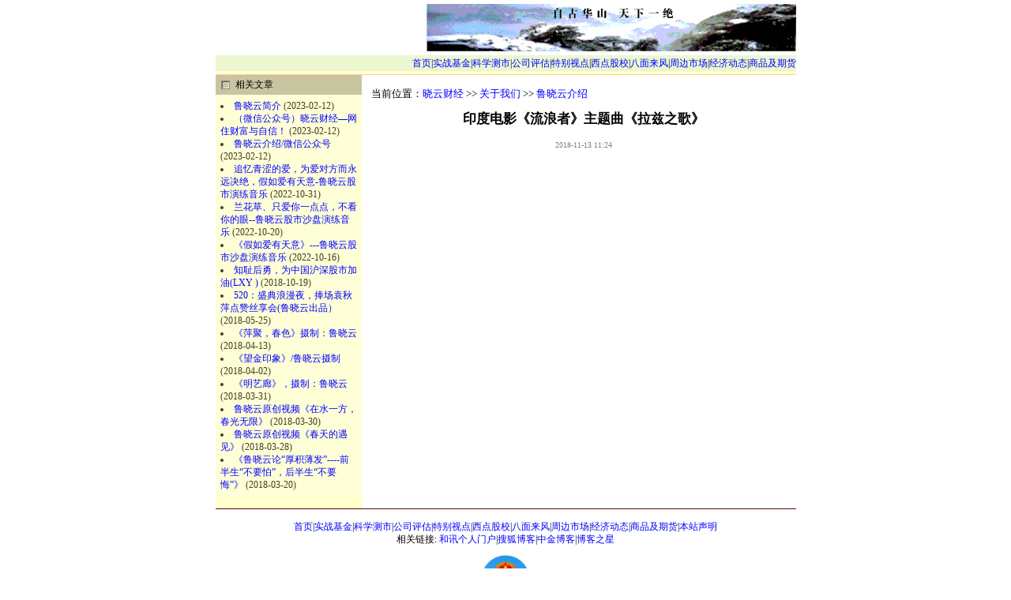

--- FILE ---
content_type: text/html; charset=gb2312
request_url: http://www.lxy.com.cn/article/49608.html
body_size: 7658
content:
<!-- Powered by @Site, Copyright 2000,2001, eloo.com -->
<head><base href='http://www.lxy.com.cn'></head>
<html>
<head>
<title>晓云财经 >> 关于我们 >> 鲁晓云介绍 - 印度电影《流浪者》主题曲《拉兹之歌》</title>
<meta http-equiv="Content-Type" content="text/html; charset=gb2312">
<link rel="stylesheet" href="lxy.css" type="text/css">
</head>

<body bgcolor="#FFFFFF" text="#000000" topmargin="0">
<table width="735" border="0" cellspacing="0" cellpadding="0" align="center" height="70">
  <tr> 
    <td><object classid="clsid:D27CDB6E-AE6D-11cf-96B8-444553540000" codebase="http://download.macromedia.com/pub/shockwave/cabs/flash/swflash.cab#version=5,0,0,0" width="219" height="52">
        <param name=movie value="imangs/logo.swf">
        <param name=quality value=high>
        <embed src="imangs/logo.swf" quality=high pluginspage="http://www.macromedia.com/shockwave/download/index.cgi?P1_Prod_Version=ShockwaveFlash" type="application/x-shockwave-flash" width="219" height="52">
        </embed> 
      </object></td>
    <td>
      <div align="right"><A HREF='adclick.php?id=4' TARGET='_blank'><IMG SRC='adbanner.php?id=4' BORDER='0'></A></div>
    </td>
  </tr>
</table>
<table width="735" border="0" cellspacing="0" cellpadding="0" align="center" height="20" bgcolor="#ECF7D0">
  <tr> 
    <td> 
      <div align="right"><a href="/cat/1.html">首页</a>|<a href="/cat/2.html">实战基金</a>|<a href="/cat/3.html">科学测市</a>|<a href="/cat/22.html">公司评估</a>|<a href="/cat/18.html">特别视点</a>|<a href="/cat/23.html">西点股校</a>|<a href="/cat/24.html">八面来风</a>|<a href="/cat/25.html">周边市场</a>|<a href="/cat/28.html">经济动态</a>|<a href="/cat/31.html">商品及期货</a> 
      </div>
    </td>
  </tr>
</table>
<table width="735" border="0" cellspacing="0" cellpadding="0" height="5" background="imangs/dw5.gif" align="center">
  <tr> 
    <td><img src="imangs/dw5.gif" width="1" height="5"></td>
  </tr>
</table>
<table width="735" border="0" cellspacing="0" cellpadding="0" align="center">
  <tr> 
    <td valign="top" width="197"> 
      <table width="185" border="0" cellspacing="0" cellpadding="0" bgcolor="#C9C5A0" height="25">
        <tr> 
          <td width="25"> 
            <div align="center"><img src="imangs/l4.gif" width="11" height="11"></div>
          </td>
          <td>相关文章</td>
        </tr>
      </table>
      <table width="185" border="0" cellspacing="0" cellpadding="6" bgcolor="#FFFFD7">
        <tr> 
          <td valign="top"> 
            <li><A HREF='/article/51447.html' TARGET='_blank'>鲁晓云简介</A> (2023-02-12)<br>
            <li><A HREF='/article/51446.html' TARGET='_blank'>（微信公众号）晓云财经—网住财富与自信！</A> (2023-02-12)<br>
            <li><A HREF='/article/51441.html' TARGET='_blank'>鲁晓云介绍/微信公众号</A> (2023-02-12)<br>
            <li><A HREF='/article/51308.html' TARGET='_blank'>追忆青涩的爱，为爱对方而永远决绝，假如爱有天意-鲁晓云股市演练音乐</A> (2022-10-31)<br>
            <li><A HREF='/article/51291.html' TARGET='_blank'>兰花草、只爱你一点点，不看你的眼--鲁晓云股市沙盘演练音乐</A> (2022-10-20)<br>
            <li><A HREF='/article/51282.html' TARGET='_blank'>《假如爱有天意》---鲁晓云股市沙盘演练音乐</A> (2022-10-16)<br>
            <li><A HREF='/article/49609.html' TARGET='_blank'>知耻后勇，为中国沪深股市加油(LXY )</A> (2018-10-19)<br>
            <li><A HREF='/article/49449.html' TARGET='_blank'>520：盛典浪漫夜，捧场袁秋萍点赞丝享会(鲁晓云出品）</A> (2018-05-25)<br>
            <li><A HREF='/article/49409.html' TARGET='_blank'>《萍聚，春色》摄制：鲁晓云</A> (2018-04-13)<br>
            <li><A HREF='/article/49401.html' TARGET='_blank'>《望金印象》/鲁晓云摄制 </A> (2018-04-02)<br>
            <li><A HREF='/article/49398.html' TARGET='_blank'>《明艺廊》，摄制：鲁晓云</A> (2018-03-31)<br>
            <li><A HREF='/article/49396.html' TARGET='_blank'>鲁晓云原创视频《在水一方，春光无限》</A> (2018-03-30)<br>
            <li><A HREF='/article/49393.html' TARGET='_blank'>鲁晓云原创视频《春天的遇见》</A> (2018-03-28)<br>
            <li><A HREF='/article/49383.html' TARGET='_blank'> 《鲁晓云论“厚积薄发”----前半生“不要怕”，后半生“不要悔”》</A> (2018-03-20)<br>
            
          </td>
        </tr>
      </table>
      <table width="185" border="0" cellspacing="0" cellpadding="0" bgcolor="#FFFFCC" height="100%">
        <tr> 
          <td>&nbsp;</td>
        </tr>
      </table>
    </td>
    <td valign="top"> 
      <table width="100%" border="0" cellspacing="0" cellpadding="8">
        <tr> 
          
        </tr>
      </table>
      <table width="100%" border="0" cellspacing="0" cellpadding="0">
        <tr>
          <td>
            <div align="center" class="bt"> 
              <p align="left"><font size="2"> <br>
                当前位置：<A HREF='/cat/1.html'>晓云财经</A> >> <A HREF='/cat/43.html'>关于我们</A> >> <A HREF='/cat/106.html'>鲁晓云介绍</A></font></p>
              <p><span style="font-size: 14px"><strong><big>印度电影《流浪者》主题曲《拉兹之歌》</big></strong></span><span
        style="font-size: 9pt"><br>
                <br>
                <font color="#808080"><small>2018-11-13 11:24</small></font><br>
                </span></p>
            </div>
          </td>
        </tr>
      </table>
      <br>
      <table width="100%" border="0" cellspacing="2" cellpadding="2">
        <tr> 
          <td valign="top">
<p align="center"><span style="font-size: 14px"><!-- pages=1, page=0 -->
</span></p>
            <p align="left"><span style="font-size: 14px"><embed width="480" allowfullscreen="true" allowscriptaccess="always" align="middle" src="https://imgcache.qq.com/tencentvideo_v1/playerv3/TPout.swf?max_age=86400&v=20161117&vid=i0791r0lr5m&auto=0" type="application/x-shockwave-flash" height="400" quality="high"></embed>
</span></p>
            <p align="center"><span style="font-size: 14px"><!-- pages=1, page=0 -->
</span>
          </td>
        </tr>
      </table>
    </td>
  </tr>
</table>
<table width="735" border="0" cellspacing="0" cellpadding="0" align="center" height="1" bgcolor="#660000">
  <tr>
    <td></td>
  </tr>
</table>
<table width="735" border="0" cellspacing="0" cellpadding="14" align="center">
  <tr>
    <td>
      <div align="center">
        <p><a href="/cat/1.html">首页</a>|<a href="/cat/2.html">实战基金</a>|<a href="/cat/3.html">科学测市</a>|<a href="/cat/22.html">公司评估</a>|<a href="/cat/18.html">特别视点</a>|<a href="/cat/23.html">西点股校</a>|<a href="/cat/24.html">八面来风</a>|<a href="/cat/25.html">周边市场</a>|<a href="/cat/28.html">经济动态</a>|<a href="/cat/31.html">商品及期货</a>|<a href="/article.php?id=396" target="_blank">本站声明</a>
        <br>
        相关链接: <a href="http://hexun.com/luxiaoyun/default.html">和讯个人门户</a>|<a href="http://luxiaoyun.blog.sohu.com/">搜狐博客</a>|<a href="http://blog.cnfol.com/lxygzs/default.html">中金博客</a>|<a href="http://blog.sina.com.cn/u/1214358061">博客之星</a></p>
        <p><p><A id='imgurl' href='http://wap.scjgj.sh.gov.cn/businessCheck/verifKey.do?showType=extShow&serial=9031000020160325102502000000391138-SAIC_SHOW_310000-4028e4cb5e3740e2015ea521d8522010953&signData=MEYCIQC27mgBhcrbjslumFCqf2FXd7MPuPxsJgxrEg+HH498BQIhAMYZIGNcBn+7zoEfcqDLgV/mi++Lz/+0NoEDTbx/h5Dk' title='电子营业执照' target='_blank'><img src='https://zzlz.gsxt.gov.cn/images/lz4.png' width='62' height='62' border='0'><br>点击验照</A></p>全站计数: 44,977,780, 栏目计数: 533,283<BR> &copy;2001-2025，沪ICP备05009247号-1, <A HREF='https://beian.miit.gov.cn/'>沪ICP备05009247号</A></p>
      </div>
    </td>
  </tr>
</table>
</body>
</html>
<!-- Powered by @Site, Copyright 2000,2001, eloo.com -->


--- FILE ---
content_type: text/html
request_url: http://www.lxy.com.cn/adbanner.php?id=4
body_size: 54673
content:
GIF87a�< �+    3   3 33   33 3 33333f333f3ff333ff3f3fffff�fff�f��f̙f��f3f�ff��f�f�����̙�����̙�̙�̙f�̙��̙̙�������������̙��������������������                                                         !�NETSCAPE2.0   !� , ,    �<  ���pH,�Ȥr�l:�ШtJ�Z�جv��z��xL.���z�n���|N�����~������������������������������������������������������������������������������������������������������������������������������������ 
H����*\Ȱ�Ç#J�H��ŋ3j�ȱ�Ǐ C�I��ɓ(S�\�RV !� , ,    �<  �@�hH,�D�P�l:�Ш�M�X�j��zU��xL.���z�n���|N�ÿ�/���Q,LCU]BU�CY��Q���}�`v���������`\V}c�U�G���U������Y�������������w_�z��H!����!E�ʲ��O�Hٔ[L\Mx������|��*�F����֊���F���R���N��W�t*��o��p��m)��ô|"&V�UC��6���ȓJ���m�0_�r)L�F�����j�=B D����䵀FA�<�G`͘P�
k��!�<���ɕ�Oe��t$T4�LlfIR��$�jK��|*���8$�D�r̼�\9򔕊�P�eӲ9�
?Ő�⊋r��˘�Lfs)����@�+.�uMyq�$JZ��E+���2��*DCB�,���q��*��Z6���%��������'j�������|����ӫ�WԺ{H.���7�E$�xf8̪�r#��ހ�ic�{>_&�'�l��yD�gM~RH������R"	��E�v��`f B��a؟j;��Q���fAǞ��|�D;�h�D�AH&�Q��A3�R��(ek#��#%V}�>J4d�`jFR�O�Uc�"td�w��&F�m�Δװ%ϕ�@�$}�)(�gf(j��`cRQ��(7;�ŗ�xQ�^�((���h����
��=j*F�ڢi ?�iЪuX�i0��_�1��"�5�����������%"4��I����!)�'`�捗h�;�>�U������m^�l���V����vRsH֧��H����H�wB��|��Ug�����b�.�t`;�x���O5��ol��5[l�̬}��._����_&���r.�LV���)n)�3L%��N�8�����K4�֬��6���CK�,u'@�F&�!f�Gw}&kK��K;�\3��w�1 ��e��^�����&���;�>�����rQ5=_Y�6�q'^ؙ�⍷��(C
)���>k䨵�w~f�;��A|�-�*t�w��a4by.;�����8�&b��"�1��A��z(=9deb=��^s��[Jj�o��6�%�q���#����p���6�̧*�7%��)!1*�}��>����7�+��7���}5 ��0�.E���ئ�!�����C@��R�/M�GH4�=Gi�
��z��/Eآ��6�r8����6\���4��ڗ�&,ý�h���'�6�޸rKXLe��= P�Ct��AC�bF��MuF�K��zE Ag��r	��a^$!�x�1Z��sCN+���y]n�N��@hr)�A�i�А�<Z�|<�g�R9 Hf��ʨ\C��$����8���F�#	���!PҖ��	/iI��cK�X9���l�TɊ��@�?\���9-x�y���A�\�����8�`�%@JB��&�(9�,Z�r�* �y��M�e:Ȉ� 5�/0_h�I?!��#NNZ�����V�R*�� ����.�y�+sР����\����?�L_�@MS� ��/���X��/��H�D��D���TSOR��3}e��O��t�RmZ��&�J�C�ZQ�i��hnH�L���i�����aM�&r5K���K����(Je!%L��9��V���P�*�8�H��$u�����W�臐}�f�*
��O��s��*�ƞ���E3�b�"�S:��fSV�m�8�C�!5�g�V@��H@C�I3	;C���|8f��l%QV�V�R�40��Vɾ4�9eU͵����LM�v�k�f0���s��Z�-w'��]� ��$"���]D�ս�X(N�MӒ�Zlݧ"��w���q�%�|(���f�ԙm�/~�k��n��x�'*7�7CY��q���
���?!�m�+���	�rPC��RC�g U�Y<�=�$�tA��b|��׭';w���l�̰uS��$��	ƀN,�T7�y�j���0�@�2���(n	��H�*�L�Py�����g�چo���'����2��-�*��H��L)`x�b��4´��S��9$�:2f!�"n�/O���I�¢.
���
I�:�Iy*h��=	!�0�d����]�������s�Vؖ��2��J+#:�SJ2�9�ҩ�v��W�#T:q�%o�3�l�<F�շm�7"�Z �Z&�5$6���)���z�<�>&�p�6�\�?���h�;(�� ���eǨ�m圱$�m��b�X�Ԕf�ǅ�[$�9�
gY��ZYG�YN��c�$��mOҮcP�:�3��^���'��[|�Ϲ u��Zsy�Y6e��ьnK#ՊXk��pfu�R^�u�����T�**.�<}߹BG���yQ98��-�r-QA��9�d��,���&��7^�����r������[�1�E���Q�q�������s�*=��l8��i������6ok�_���˿�MzM��,�<��=��k��m�e�W�-7p�岓M���/3;��X5`&3$_�s���e?��Id_�kU�Z��Ӱ�=��av�7-}�v��rP�t"p~�V+&(`�B
8�Drl��z���?�t�6Hx�:��F !� , ,    �<  �@�g*�Ȥr�l:��RD�Z�X�v��z��jL���z�n���|N�����^]���b}_"^TZ�T���T�XUQGRO����Q�IWEWa����f{��������dg*,}��(V��Fh!��������!,B�E����֛��Ԝ����a��������|�*]�!݅U!�ԏ�������Тi�v���h�z:�������b#�V�t3j�(�L/Ce>ʓf(�0J�0;���=J�H3���L�!�i����F�wJ";�(.r\ʴ�K�� :De�&K��U�����,�Y��M���J�:��l����֪�D�)�ԩ߿����k	�$�.�[� ��EXD��2�b��5k��Y�I8��i#�Na}ve�܉�c�ި�T�-DY��Ŏ��,��f�ȥ�<���N�<�9�`kז��V�;����]�%T{�T/�z�K	�w���=6b��1ƛ�#T�\�s�j-�i�4�^!8�]�5�`W0�����nYaPA�H�HL��&�"�	~���Yͥ��4g��"N@Q��������&��DpOP��]�(��p�5�X}�Ey����H%k8�gOX1�m4�������?Q�KBb��"Μ�U�<��|�9�pR��JWVY�gٴ�t2�Ӣ'��c#8�	�Rr�A)���QŚ#v�U�����{�%�|�埝�(�9E�"��)�M4�Wl<*�5x�5)ltE�iyi�Mu��]���=��Z�=.2����ڪ"��h��ꧥ&�\,q�3_%����qޱG�,GU����	��.y�{����0�m1޶��U��+1&id���,���˾Q/8�v�ν�D8�(�۩���pC��/4,�� �:1��v����T̨��1�x��/\Er$�;��(O��{�'��px#����;Jڸ;�Z���!�^qCǜ�\�*}�TI�MoR����N��f����^ͭ�מh̟.��_����6��D�	vĭnP��]ݲ��w0N�Mכ��-R����l�)�ƨ����8��{Sn����gB���q�źV�-!�x�?4/��ΎK_Os����L��+�2/	��o�h�k�;�^�f����}���^G���q��:e�`����>/J�����%Pchx)R��7�u��f��f�5��v��+J��R�W��ʵ60ǽOUԠ�6!��u�˘��&��"��X����q�����8�E�0xKZ��$	�I)�4M��B֊I����(E'�,�1`��12��9��l��9ϋ���F���׉�Gґ����%_�
 .v�`!-"�TP��9�.XCc�6������D����kd��ᓆ�R5T�7�|bЍ�)�3��v}t���MN�{��9PY�íj�ڏI�E��D�`A	X0���ԥ�P���t�$��́:C8��9ᅸɂة�v}�#��=kp���& �7��G�T���XBN}x����>\����!���ڱP��]Ԑ�4Y(�9��IP�B�U�fO?��n�C�䷂C�5x�j�"�T��E)��mDt�K�@���t��!r�Sp��/R�D�Ǽi�A+T�$jQ+(����T����V�]\�K���u��eK����맆dy�?��e]��Q�f�}��h+� �>�!G�j���3�h0,b�`��x�q�hm���5���$��P�x����9�:���2�=������1Y12@�v�`�nP%" ��6=[TX+����o\�Pԅq��;r�nD � s���
F ��j�f]�8*��I���O���P�G�fR�[=�'�2�Iw�i_G���r�������u�5��"�kN�x-%�1��W�QO��ޚҰ2���IAV�]���53_%�؆E@ �&mc<-��"S=�q��ܨE���-؈�{�#�XmL�/	\`&�f̰�"paϻ!�}���S)Q�2��@.*킌`�9���@��N�����x�.� ������"��Z�E��{�S$�t�/���Z�/�����ZR��l�8p��b�ך>1�<7�t��!ܰ��ޘuOV��[K��������D׍"fH@�1��V�����%83*fb�۰{�z�x�YA���r�1"��1�%��Z{� w�J7��*e�e��/�dG�;W�F�)�`�x�ϘV971����Z��]�8h]\���pcN�n�
�c�* ~��T�{�L�z�ɂq{����e��Bv����=�0�zqe@��}yB���cns���$ *�]�����0d�0讄�B�����pS6�>��فb�ܖ}t��v[l���Z��j��Ek�7K�ۛf��}V����NH%����և�4�r����8ݻ�i%�ni��2�����ݖ�_����^AUWy�W���"=5�
���7�1�[>���%�ŏi��'�_����Gn�wD2p��K�c0�D�cGRo�����.�_`�[�;�G���7=_�hB���0[����f�f��g
(/�.,�-R�}?f.Ty�s���x9r��\����,�!�a^
G3�t`Q�GT��yeUxx^��$�7"�b~�U���X�oj�X�={W[�#�Dxq���5,؅Ű7ler]��-�u�$�9%���gg�*''U�V~"�`d8"[A	J�#nuV|g��0�wζ@z2U�@<��>oRu^�`AD>c��> cAf�!����'H�1�/[�~�Er�Qx�ԇ]Qh����U,���Z�'�ߢ^�I76�\��C��#U���p������ -���(�%a;�w����w��u�@b{��m"����/�N��zfh��!J�5~�q��]��'%/s�Ș;�h���7���Ԩ�R��^oT�!'��,2V���5s8A�%�!��'�-�Qed"#	h4ws�SN���Z�ax/q��8q��+E�D�s��o�=��*2}�^�'��0~� ◍ڢ�������Ȏ�h��h��!�3H�� Z��!)��>�*��k瘎�8$2S{��ۢ���HC�?��5"��q��)�X����7�fK+)A~�7W'<��eU�b#!j�"��G���q�g�$z 9xW���(t	O���nj�� ���m�0j^�}��q''�)ɸ���!N��FrRǆ7�O���$i��ُ�����\1a�V�Ȱ�#v��Շ�PB��\�xUQ�5萊�r��p[]�*f�)W�� Z���h`!ǝҖ�3{�����xʇ�S�R�j�z����=[p�xB���m����(yH�0��foS�>�wVَ��pe�h��2{\!��$�0�Gu�dA�H7#��tiW��p��2v�����@�%�WWj�cآ"/��u�eM}�$v�'7����)\�-ZF�83��X�F�ʐ�D�H ��8��T�jT�i>W��rlA
������뙔��c���'P��g�Ur3�=�p)2v��)2�����$a9�x2"\��`��v�p�cPP�N�~)�HPb*�0��z5p� P�p� l�ʌ��B��Oy��(tBxP|7zH�׍F�}��:�qv���*aE��W���UX'��&,|�3*��'�O �m��>ʊ���\�aCZ��*�ڊ�`*S��[�dW�ݔ�:M��PʂJ7�Z�9�����	��TC�O�Y�2�&&*%�ӝ�aM�������;;UVtz[z����8��%VPd�*��[�D��1�B3EEr�-�[��J��Zc�ꇟbH��	��rƊ����q��W��J�\���`�0����������=��+�Y���"����d���j�U��X1@�w�䮋�xB�1��6ip�ј���}�
����-��-��2��s�|o�W����¶H���E�3	 !� , ,    �<  ����)�Ȥr�d5�N�39e�!c(��zO[p�D.���s�n�Un֊�Z���>��������������}pn*��sRwlw"mz(���l^,"�,�hB�
�B^�WL��KREUUPS�F�H�HU^]_bffidR�ЊR�,�u+��������������������l��r��[����p�]��XT(���� �[P�¨XR�嚨K�E^]����ys�LI�̜�y��!G�eC��ڴ�8s��ɳ'��j*����'�-qD��R�!�NU5(�`A����(����)�i��F�f��L�a-�4�8aF���4x�5b�g�0��I���Èٙ�J�,��i���C��F9��p�εL���U+TmYx2�uZ�o���p��lڴ[�Hb�7�Yg<�qy��xzI^�<p��УKo�*�K��>L6K���`��U^!lG�"�Sҥ��"w���s�n���������e�t^Q�dpjā�&!�Н>Ex"�tf��N�e��>��Ԟ,���]xZe  �90JPm���1p�����ֆ���'�-�զZjA��j	��nE��*ű��\r��I��d������R�Ĥ�R�x�,�X W��h\�]i(��|�}6N�����MF�ߢQ:�1�4a���)p���#f�j�a)��seMs�y�T��JV\��g^	�V�8� `����!j)~U��#�H\�,1�ɖ�O*%"3�n�j3'H&���;�f��Kc�F�&R������g^!�oit����6ʟ�Gb����0|�(�U�D-O1�VG�Fi��|�nY��J)���,��	RD�@����ʙ�#�RTP��3�������: ��� l�8��pfY�X�P�׵���FD�[��MEV
���p"U��j$���(ҸiG�Jdl��!A	���7m�����?L����i:q)�b��ZtVl�?K�n����.5�T���V_`���YsVˡh���X+�ԴL|��-݉Q<��2��D�m�]���*�R=���%��aM�#�8�7n~il�wU����h4Էl��/�����N�� ��\����.k�AԵ�����FIC��k#�jYV�݌=o�!$��`T��@�
v����u2fp�[�bFs!��ӃRB���eH)`�g><�|�Up��o,�_�����	r��)��<��t��@ �(�Pa���(�)�-�O��&�F���Gk����h�$S������$A��c2��2Didk0�;z��PR(8ܙ�aR�PC2+�����Vn���͋Y)Z��!��/P��U���:2p��#�?ӟ�)I	�A�%� ���t�4d�%�A���Ǟ�Ke�#ƃR	�X94�-�,��
���ā�h��
�������D�f��8W<�
�ei�����h��ZE�����4��J�͢#���� �_�N���3'u�G��kt�2���,�>+���2���e(r7s٦���<r�Dd��RZ8rU���;��za����Ã�P��e�XQ�,��U �8�*��q�@kB�1Qۍb�-!���.vht�~d�$��l-�i��0�2S���O�*�Ƶ�& YdM�G�X��H�&���7�y;�C�L��N����'5����ʁL��0�V��>|���2D$*���J�J���n>OC�� F㊎ �ڭn�\��������&�:.�H@B�HW��X��Ǎ�m�z���Œ��tC�D q��d���#e8�6���p���Ϯ�����;�ӪzD�pR�n�İ��Hz�;���'OPԑ��h0�����5�*�a��N�0>`��x�b	�덣�H���&��-rb�Ҥ�M�#��Ɛ���'��	E�_M�$%�I����7�ĝ1�ٗ3��:�i(3�j�G�$��q�D�  1T6.h\ת�3Б8u���V�[\�M<�5X�R����t�_�;���
Fz4��"E�K��a"]2=]�x+�a#a��E���Lȑ�Ep�MK��"�Z�JÙE�$���F�Z��,��H@�� ����U'�=�6M�C\��.�=Ri3սR�7@}���2��Fs�Ϛ�^�-g#��V`��Ag����m,��d~��%a�Pܡ�);�� ll|��녉�J�;�ه��Ю�JO$ݡ��^�|G�~iz)$<���@���Pg7n�3�z�J;�{�'`
�N`�T�C0ް���syC��:���ĉ�췛�\1	UxQ�\�� �E�q1�����L����J��!�V)���w�bM�z��'-!,�M޺i����lK���ʉ�qR;��V��X���
��p�,��q�1gQ��#:���7���]�\0�,������lX��IHm�W���5�u��Ht�4�P���I���<�����A	?6z=�8�t����I��q m 3��m�s�S��:�b�X� ��Y'DH9�6,Y�52GfB��AJ�-IY��1��_�H��*n�	�PO�Ff	���e'{0zm�`��pp����~�Pu7�ZN��7l����f�uUF�/��>�Pmy��\8n]�w|7^ca�57���-������DN}�i%Sl8��T�B�AKl��փ:�`���W�q��k�w&b�z7~&y��u>a�%�@v��I��7DL�a�5Wq�
F�D[��_��
腹�w�^�P�qQ��d�e���h��uA�d��Qu��N�)�`W!�1<۠�h�k�w�\�y�g[�gZ�d8+Ã�Qk:1��3bR/���3l�X>�u/'7
 ��U�y�U�����m��{��x�@Y Y"x"��l����wQҐ��-���5���ְ+J�u�*l��F	V�k��k���Xz�መ����I7d�Љ�FP|�0eJ8�hP�X�y�9t��By��Vw"��h"��E��hBM��R)=C�dp�TK�������@
�������B~z�I�U�CA2ؖ�~��p�e�N��6��"#��'�Vl�g��/�r1���zw�HY�d�HdXB�8���2z4�2`�8�bb/�U�!�%�Yhgc�D�(���8�~�@!a�eD(,ɍm��� ~��=�=!�z��z�Y���*r?V$��y�@�!h���HL�Hxd�YT��H�d�IjT���[��"RК�0>^�w����?�AQ��{��׍��~�q�	��r���3"�*� r�1����S����y:�ءꏗ)�JɁ�SPٙ,�ji=¨�X���E�C:�@
]�"t4zBh]�э�y8��=�D[�G~���Rv f)'��gw>��P۶��P
�`Jb�97uQY�
�o�IZVY�B�Y�x|��Z�[��[����
�d4��Qh�3��/���2.��Q[���N�[��G1>eg�� q4ۖ#��a:���wcQ�O��y��hp		&0=1�dRw�y
�`C0P��
+�20��U�/^q3��.��V�@U�w�`�~�R�Zw���8��.�0�^��5\��Z�_� ���(�Ȕ�:Y�i�*:�Ee �فY�L�K�da�qK� P�q�3C0���+a�����;��eB��5A��`��	^B��V�̆gU3��5��\�j�,�w���%ʔdx�(��8�8T-*T!;kr��  �[j��(���'
�+����l7褏��>���C6���0�58�U<��(���m,��`�/��ɝ�E�S���_�.$�_y�d�YNI�:x	����2r�b�4��>����P�
 |4w  s��Nk
u[��k��7�Ԛ��t� !݁��	qő��\�O��y� c�U�  ����h�*#j���d��)�u�6�Gț���t�L�JS�5Jw"��
ؽq�P���>�Z��q�P�V2�Ũ2�XV9h�&�xA*K�8�9�F��Z��;�����6��:�Z/��eK����e((3�G%*{�hҳ�1{���(,_z4�s�~j+�;]Ы��q�4���~L������	�!��_��R����lU4S�
��:Q���z�A#_�`6Q��4C��=�PV�I,��q5�s�4x�
.�ELl0�sE�"#l+�j�W*��j��$)U�Ǡr�=� p�!ޱs�'��P�r�u\庲P\���)���0���	�~��+���t�Z�b�u� �;hS����Bb#�,�
�f>�p��*X˸���X|�fƠqy	���5��pQHa	G�gwJмl��O�L(x� *��[^����󛢰�>�\	����̑X��ŕ��1bc,c��J'�"��5����q����{�̛�Q��7��y���`�a��k�qEK���9)DX}j4�g�"��<�!6 p/�[�L*���Z�j���3-}�wrE�3���\��D��V!�Np +��:�;���!�!fy���Z;��?�Ty���Z����8�
�/>��r�g��!�*	�z���e�	*h������u�h+,V]C��);�A@C#Q�#Q�QK��\��`~*͌��"��+ȠE�ulZ5�^�V�XE_���襓|��� �_b�o��qeK�1���5/}0z�s 1��v�ôD�Ͼe>1E�w�4��,�����"� �*�~�<�v��μ8��.�MJ��\�d�=�?�{��{��ڭ]'��z�Yv�8\i�>���tĂ`��"-kp���><�?c �Ch��9��?:j+\A��R�`���=��4V�(b3�W��;W�D\��ya�l�Øf���ƅ��u�5'nz����,��F46C @kw��g� ?s�q"ጌA#����"� 0]Qw|�r�EA݊��3c�8
uE�\ ��sl+(n>#"�3��}�l������t>$W]7�E�"�LbA�Ζ���J�D�
���v��P| �fX���?��������4` X�>�:W4�.܇.;$�u�����?$4TA ?����P�R: ��Ž)�{��/X��,`�3�j��3�hL�N�g�ͭ��l@#	nZ�+k�"��������H��Q�B��-;\�"���.ܖk����UA F��5f�:P�nUM�� 
�s�3�~���� �]��
o�?NC��8��A(����qPM��3�AQh�ض,;U�a��`���>�=���c�����N>��
}PD�B���?��w`�Q)B�R��V�[��FA��j �u:AS�^�U���G��7 �>�]┨�&�P�}��i"�;V��s���M�m(V��뵬�NM��a�,�[u�8}����u�.O�P#nZ�¡�������P�a��Vq?�Nb �ڤ��%��r ~BDtE�m=�n��V�K1�]g�;� 2$�Ԯ���-N��iq��o��^��h�b{��JO?� ��!P��/��ӵQ�B��K��"@`88��ѱX4X���P(V��n1/4B�B ��h<�ك����v\ ���V�H��`n�B˩
��n�2RRn��  S��@� �S�S����@ii�����5��D*��"6E�88J�Xx9Yy��9YDD�������0���.M��m�M���́-ss+�	��Ё�e
�¡5��t[��(��J,�8@�x!�p!#%�j��)�3�Ȁ6P�@�H�vH��
+U�\X����I;#x`�gP:�&`�jX'>�8V"�ƨB��"b2θv������~`h���ul66p{�c�s���4�[�zOX`0� <)4��
�iD�ZP���#�D������1l���	��;x �K��$Z�2�9yJ���J�v٢$[h���iA�]���xZt�OД�%�J0EH��
����dՁ��ԪIpn�"�Е�9��,�ס�H��p��,����� �.���x�،3�@�B4�4 �0�5 �# �B*�C ���4��;��O�`��	g�\���^t
A����3�=W�)��_p�E����B�D摅�����I�Y!7���ɼL���.`���NQ�16nBb�Ӑ�j�P����i�.e������kN���Q�/<l#2�Y��(��D][��tG6\kR�<`$�>h�&O�D O<E-�}Q�v'&�-]f����N_B���%��_�q�Y��%mo!���&����jS��XPx(�t�p�N�`J��9BU6zώ%���:�uS�`��A���0�X�髯I��`�5�0#N�BT��5X�4"ʠ�� @��`��@I#�6h�-=`��`�"�h��sk8IE%ĩ�i���H
�>�� �4P)~�R�(���
hdZ��rÔ��)D��O��@g95��+��������5R��6��"�-d%U�{%∝��F�?�Z��r�?vHbK�Xd�1���5JJ��4��&��g{�ע��h��Zqq����LP�^f;�2�~�dFc�\��[�;���
����&�j�UM��ȈD�s�=7܁*��Wh���Nĩ%:�	!��3��ܤԡ�|� qB�`C{��e����d��i��IP�6���.wCJMQ^T,^"9k�@\�6Z�Me�3 (.�Im5�M����p�,i�X𥞕��N�Y�RV/אJ'qHl�ޜ�o  �'��}�Q񸂳>�
 I9�H�?<T�l��x`�6�����ZX֓#�L#��.�!�8B0N�Z��`�����$)YIrldN�c�e$ƶ������-H�l��1xH��@���S�)E ��X)��\$�P��٩�f��
�H||&�Ӟ��K1&&ڀ�ָ�>�m#` 5,��&TI<��i/14Qd��]D���ƒ�4'�  !� , ,�  �   �@K
	���g�I:�C�tJ���ج�*q�LSW���5�Ek�޸�����o87f��UfVW"C xOnyz�Vj�m{s,bL���Kb��C"�uGn�y"�o���HwC\�I���Pa]����]!�T"_�]��Vwr���XeTL�!�Qp��{�Zs�r�ǭY���G��O؟��㵇B�ݐ��u�訝:b��!4�	!&��ඤH#�X�×'�A(���`&�GH�C�G�&W9ʘ�-��m�I��u�.W��i�='�����枌yBH\�jO��D�T�T�Jp&�� ��K ڼ�38��8�k#X0b���c�M/&F�pd{��9[��Ri�Z�)$
��%�)���k�Dz�[��3�M2 !� , ,�  �   �@���ȏR�l6E"�tJ��֬�	�N1���h�"�C譢��.�8#����|��mFfVeY!Ej{Rt|M�[��UiFtDE��Y�B�R(a�q^��Cac�n���H�U�n�,(`b�G�b��W�}��\���t���T�U!D�R�B����uV�C����"ܿ�S�R>�G��9$��0;睥s.�b�G�,e���w`3`$vCu�ý�,
�Σ�n�a��W(���'PȎN&d�)L9z}�a���fF�F\v�#��!LN�l��
Q��ʔb�9M��©�ȇ�H��'f(Y-�>bۮl\1�m�ώ"���~�w���@R�B�/<��N��ְX�KQ��dK����İ,��,�OV˸s�
 !� , ,�  �   �@�#	�Ȥ�l:�Ш4ɜZ�X��p�b���v��s��i��Y��)���JXبH�~juwQ�sIUW���G�vn[j��_�I�`�P��s���Pag�Gx��RiBu�{�f�hxS��Ied��,�H[��]�,fz�M��վ��,m�{��rj��H���t���Ⱥ{Ҏ�ڶ�xޫv���H!*`���BwG\"��ɵx���e��S��|�w`��������EPX�w�@D�2Z�v��#�\��w�m�)�0|� 3��/Ie������������T�4��k��ʇ�Kt��g*&�:.i��W�PjI�p1Z�'E��U�l�sͤ����U!o�l�B�I�)ޔP�N`+k��ys !�� , ,�  �   �@�p��ȤRxY:��sJ�Z��l��D��㓽 W��: �i @���AZ���ptNnBkNlyxUf�Vbmsa�T��`sZa�Woyoa�k�rV�^�N!rRn��I"��^|�����T�a\��L�U�Vas"n�J�{,���ſ��Io��ǟ ���T�TM��H�[���X~�^��J�D��x	y6�N�*�p�I�mҊh�FO�m�p�㰋|Ӕ�1�˛���-̸�4y�	���ެ	���n;�egʝ�La��%��)1EB��'$<B�p��G��=e9�;'~ �`��T���
*p�֮�lqQyv�Y��䢥*��C����d��}���1w�*�����+��G��� ����O����97e���/�~�E.N�����r�xS3�P���C��У�	 !� , ,�  �   �@냹��ȤR�Y:�"Q�I�Z�ج=���pXx9TB�,�����,��+��W������w+]�]r{U�BpKHWk�XM�kmV��Jk{��WzB���,,yWleN"�qll"��^����bkMZk^�T��Ǯ�H��fW�(��Nla�����s�Tzrr��~D����OM�������h)�
Cͬ$�3N��5��8k7�ɵR���;���$�8\FN�\��*�G�.s:�r��3F.4��d�ΐ@@�		����O�$�I���fG������E'��y��S	
��8�9��$�^�8]�*��S��\]�I]��fɹ0+ϡa9
5�,���.u�Zq�\%wg|������"��l_��ѷ�t@_�~ir�]�2��\�\�r)�����`7>^��%^��
Fl�yӘ6��la~���TPh߮����ש��(4�>��7Q���˗ !� , ,�  �   �@+���Ȥr�<��ШtJ�Z�ͬv�]b�.볨d�#�!f9�m�h>΋�(�\��I,fB[d�\p~naY�|Kpm{�Z�Bz�,i�\e�`Lo(,k��au�n|��^Fl�xB�H���YoBŐK"��z����M��iEΠ���Md�K�Dƚa��|�������o"~pp�G�Z�Z�,㎨C�,̸��i�Ǆ�C:Y0��e��-~,Nh�X��
:f�w�B�>2f�I�l	T	o�#Gٴ�ꦄ[�����t�%���0|����4�̎��T��&W�4��ğ�Q�еD*�^�V�0=��ߑ�m�m�r�_ѕ��n	Aj�Ү�j�@�p��I�n�e�Ʃ��q�8I�&k�"��7��8X��W��0Gt����vb�&Q�vmD�xR��ͻ��&A  !� , ,�  �   �@K����¤RXl.�ШtJ��Vجv��z�Xa6��|��
�¬�l�L_���{\	�O�+mkKI�Tjh""�C}�~K��q�,u�\�pn�fMhjMgP}n�h��J�{��Vr�CB�i�R�U���,%Q�����zV͹���������O�����O�rܲ�x��W�Z㵱�wk�J�U�T��!!��03��9(�T�B����?m豰���6�M�� ,n��s��p�,�	g�6�P`��B�
|
����9֌����&������;CV��3 ̓)�𪨱"ҥJјBg�l%[,<�%�5��I�,����f�����j��J�M)�Q������boڼU��:�3·P.GnKg\K��r��ӨS/	 !� , ,   �;  ����C,�Ȥr�l61C�'D�Z�ԓv��N��xL.��b�z�n���|N�����~ϯ��(�(,i�b""dp�",�,V��{XU,BR����D�Q�V�!]��h���*b*}���������a�����kd�U�k�dUE,,k�k��jBk��������Y�骭컼j����������ak�̨k�(^p�,���I�  4��y�&��G 7�)���R�����}0c��G��͛y��#B���+��Lqt��j>{�tMMj ���F)Co�֜�*%$�J#�����ι�E�pa��%$�p�ʝ�
��=��9Z0��KV�p��m	�Y��R�k,�����H�s����Q39�\���8����>�Vt)x*VȞ=;�5�s��ͻ�����N|�
���E6L��F��(�@E�,'��� Cmo&w�6Q�ӫg2�{�H٠e��� Y�|$bE��%Ro�4R\#��e��6� m�p7	��3A�р��Q���	��R����j��d�ǙW湈ga}�YIlh�Y�M�U3G\��b,������ $���,M�%.
�-ā$��!��udZ���Yc�����XD�4fTI��e���r�w�}��ZQ�V!�R��=���t� ��M�䕳X�F,0�#&�1&��n�V]�@���j%]�����ū�z�T#��}�c$&��i��tB�4RBoMVi��P����V��b�YF�5m���;d�$�P�p]E#�K�ױ�� �a� P����jw��s��m��c���M�Ft}nB
��j��hM��nU��\0s��	�����|\jr��U��;��F�(@�	P�!�	�W|�{]�,@� ����TO-0�Xg�����eo��#�a��p��i��ն��m��EB$[ ձ��Y��m�Pe�M�~r|ಔ��ܸp#k+`��z���l����XN;��a p����3`U���h-�����Yb���{��j��ׄ2��cQd�Ce�������@�1�^}nt�=/�����2�!)���!�M�� Ul�����Ƽm �j����(@@��v��Q�@�5���+\K�&x�7s`�O�J*��!%&�X�@)�-I.�1�d\(A�M��Ǿ�p�P�TN�>8�: @E�h�:���D�� ����.�������5�΁�H�m��H��x��Ps�5p���M��I΄�#D
�0L�-#��$7�BN"!컡Ϩ� #* U�_�׮�|(jm�H#G����/B��� �����7����@�������C�sΰ�/���C�J������#��
����On��$I���,X��ȨD�*����`ԙ�LO��|�T/�X`Y� *ư�-P�xz�dvK�Ԩ��9��`���M�I �+ƀ�1�Q%�Q�^��� �h�[�P"p�l�'�m�H*;���نG>~kH�v��Yc_T��6����)���zn$�0n����Xz�"�T�&�cTY@G���O����L?"�o}�Q⡆gݱK���NҮ�BB_\b���:��O}�.{Um�
`�;/"��gB�)��*u�_��� ����U`�,�D�S��=�X?��U$�Al��$���u�{��KȚ>;`.*��d  ���]{e(K�
v^�bO3yĩ]������D�)U�mP��.8ux�MB@���T���_ ojU�Gڎ���o\K���ⶨz�5u�WDr�, ��(��`�]��� �+�-�n0�4�@���vׅ�Q+;)\���@�-��1���,�{αR�B��D>��L�I��af�	��A��T���d%~+�n���k0b5�Xrށ~����5�詩��א Z&��#%��$XS�T�!�Rk+���7�˚�P�"a`�?��&rS���Z����:	GF"��C p���&Y�;«5��n拚ݼQ�n�X&�~�}�̊ZD�ԧ��r�T�/�}������Y�:��LO�L��6�L(qKD���Z�p��ac#��rI�/���V�t�f�V�9< R�IH�L��[0��۔��)i����Fp5��� ���8���3�����<��&%���7���P�x��t�H�䯶|�r��5�:�1	Q�88��\Y��� �f�6�FA
.zcw���1v��A�viԵ��m6���*��7$&�����*7� �&��[�y��ma�C�"�<䤈�	Pnb;� ������kT?k�Od����E��M��]�^��sc4�K_x�y/j������U�ɡ�c�jY����Br5���n8=U;�z���lO�����6�D��|bd����>�9�?M����S��4�^u'��Giԕ�m5<�*�����{��S�cO��?%yX�0��g��F��]0���<����Xm���'iS<�|��t�w�0o�R՗d�G���}���k�qr�w��
�@�*�� �!%pH!?�4R��T��fmx|�|Ǥ�g�'��w�`0x|A݁j�t`�R?�mX�0e؄N@�'��Th~�.���rn�3?Az� dr"p��ws�l��48�%�Æ1GU�D���t ��F����Ox��(h�U�QU��h�_0{�g,�W�%Sk�/�D�u/oP3Xp����u�f��BF�^��i��D�Ra�E���5D�:��&�����r�Ę7G^߅^���O\$B`r�%�S��N*����q�_�C�W
��0���FNDtS�fk���[7b'Qvf'vgW��Pr��g�m`��uZ2	~�$�R���?�Q&�R9��xl��g?X
�W�_hU�?���WCd�𸒠'�[vs�zpPtЈ]�v�6�B'�ب)K�X���ԀQ�U�O4qA�W[�0t��wOC�<�Hv���p�lp�f�W�'ggr��!�zf�2�r��b�P0o�X8.l�<�X����`yf$it�� EO�z�r�y)��tVS@�0\'������^gh'r��a���k ���z� ^�W4vf�m`�u�:pp�ǄFq,00�%O�=�>ؑdv�IG����9@	&���u�ܕ!͉bS�p��SL�a�d*��� �`�yk�hS�`�xG�q���0-�������z���m��9����p��n0T'���Ǹ,O��[��G�k{�RW�g*ؓ0�B/U�dL�!�$���/d���6��Z���[imJ� �T���/�0  ��i!�	��o��2
>v@c����v�QLm	Wa �I$I���`�P	�4�tј9���GQb��zpmC�M��*9�|�}�U��@�A7Q�����Z�eZ�$>���@��,`�o "�Y*��G����/����e��`�v�jB8�;�M�����`}�:�S� ����Z@�w���q4D�&VC�Ͱ�r k��D����Ť'��Wj�]:��X���
�oz4��&� �y�?��W�z�
zA�}�yp���D��2sڥ�eg�3��&��"���"��#2�ј� ��ް5B�=�2��5��V{�i���\��>ָ݇n�z�H�!�z8�p�EF��Pp� ������.e�:��Wl  c�!g�|�
N�cO���00�	*�Cxip�[��������P���S��S��!�gn�z���n0 0g-���ݑ!��A���%Q���%�b�,0E������ǁB�����ⴂ��$�9���y3YZ. �H�DD�P���j�}��`@1�iX��>KI�RF�C�l@�э��0(�B��Qv6��&X��IK�nk "�J�A"O�r�H!JFÙ	�C�� �e�'�D����7��b�{@~���IxP��̋��(e	F�8/�����p0+Y��	4���f�XA���F�G`r6r�$��m���I�U�.*b�%�)*�膳W!�3Z��{�B�����р0��m�I�8 풮�G�Ja�d/��m��3�����DTL�c��N�!'� v ��b0�sz#���wO"X,�!�@A$h�R�8+�2,�)���9� N�V���(��Vy�"f�7LS�Ad�H�M���3;��Yuo�}dk�j�mi[� ��L�PfHY3k���A]U�t����U*�"���.*hiNbJ\Ѱ �D�<&>e1��Z�W��Cn���Dc����_�`���\z���S*yzD����n�r@5w��6!�q�<��IaÈw�qp�����`�l"�R�d""2K����oP����NGl/����9ĥ4���{�U�r���W��&1�� I.K
��d!�ut���� kz	�����u0Of�k]����l� ����{���`��Py�ر ��r��W�:���D4ڣ��6ʺA�� ��]�/I*��4���4f�0w�}���q`ӯä�͋�8ǿ,�'�j`�5����)"ʢ\ʖ�4O���`i�GϷ	�Ƴ�R�g�π\H�\N�a������e!P���H���t�����R��]��R��6��R�[�Nm,�+۵���J�" )KaKj�YWiP�§�Ο ?�#�}ZEF�	c8X�A��� ���Xm	�"��*{�B���	H� ��<�T+va�M���`�I:�K�� woM�w�!	���l�@{?�=��J�xA����L �M7���°˧�m\àT=q�6��෍5kV,���q"a�N�ߩB�fh��E[&�s��ᕺ"1�M�fL�Q��{M�VS�Vu�Z�8�`r���t� y�LI&�s�/�����.�,X(���с7��s#�o�W����meKA.bx��a?�\�E� ��0�L=�l��M<kw���泸jn�_���N.3=L:�<Uu).��	��**`��p�35����$k��4Р�OQ��ȍ􊊃��ԗ�3Vz�2������9ƌ��œM�&�'���3�Ʀ�R��m"��̠ ���M��O:f��lcՋy�=��n�l"Q�� �Pu�݅��ϮDNԾ�,��X��9�QF�[��񻻷���HwKm�ޯ����=�Qͦ�����QP^�ˡG͉+q'�?ή��-��l`���- y�=[�Ͼ�����ka�U�Ҁɨ�����m/��$]k�ԉ>as���
����s����L=ǯ�]�	�(�
�� ��ܧZ|P����%�$Ot�nP5@&Ì(����+�юo��G��eۛ�Ɖ�E�@C����|: @�>[�O�i�+�t����~�=�^�#�*
Q:�D�bh�t"�)U�4J��ץ��moNKt1��D�0��90	-��Ԭ�������q�!�ڰ`@0 �C��P����`X����n��G !� , ,   �<  �@�gH,�Ȥr�l:��!+:YC��v�����xL.�Uf�j�>���6�����~�����""!"'W�W�����S,Q"DS��D�BC�O���M�P,]��Y���wk(oeq���������yY�����TE��S������,���ߥ���R�����_rx��j�����y�"b����D.l�����.`q��k�4��Hq����2���FW5h�ɱ��Ǔ(S
Q%��G˦4b��B4m,hB� �f���Sl򄄓!�g�**%n\��N�aѸe�+�|q1�V:"��iǏɔ��	B+�e�b.�>�bdۣ
F���A=�Y��Cjt=([���SG�6.�ʪ��9�jI��L��N��5���#sy=�6���j[�		�aW�DBذ��j�9(jY��L��ѥ;y����EaM�e��X,�.M��i]򾳖��y}����S#-�V��������V�`��M� pE����(�Y7U#��H$���ZޅR-���50h�'"��}��?����X���U�Q�Y�r�p�6�D���)	*Q-h���dHNTmD!-�ph�ys�V净`�
#v�Ok�� �Pt]�Y�/1sN?.������O7dT4)�UC$��J�٠�b��5�ʓ��(����ՆRv؇����$޳\P~�']�X�bV��>�U�z.$���dozV�Ӯ���ɯ����v��bf�l����f�A��܉�h>#l:Zw��Z�rj�"�tS���i!r�f+&8��ls ���o����/_�i���Bx��Z����R�0:��%#�Z[:O�w�KNs�����6�l�4���Q��z	ʐغ��5����9���a"kh��*kݴ�=�$��vIq�%�����������p�t"$��;����q�����z�}�;�I�E�)�k®�`�~7��҈h����&�(�*L�m�V�'b��!"
牁޵Ww��A�d.����ш�6n�_�n��eR���������>ѽ�c>����<�Ŀ<�_��l�KW6�Oo���>�)!��}�it.��]�"��tvM�$��īq���r��+�7��XL�Y��{38��� ��jޠfR4�I�*���ǂdO{^BD��V��I<��W���Ɨ]e�&y�Urz4����?�Қ��(8k.��Ymh���M)�Cޘ��"��	�B�!7ţ�p���@���`���!�R�'r���8>�Ag_kb@����� (lU^����^��5p�:��'��$�h�`=�N�Y�~ׄ�1���r`��S5�WK?�H9�|������Iky�jb��WG;*��kHw�t�n�8:�Z�D"0IIѠ��H�	�L��GMcP�\�^g6�c�|��5M��r��f�I���n�N��ưjR'\:�e���A2� k�@Pz�̑K���6����
��4�C��4�UӚ�(+.î���sD�����Ⲕ P�ȻI�S�]Oj7�1��.���!�\	�u-��_�EP]���%��+��dT>���Ԁ�	M�fF������s�"R��z�8%JÕ�"�ύ!�+��N_5��B�)�鮖����a>�1����^��_R��ʥ.s'�]�JWn̵%(x����/@"Y��)�"�����"EiYV��u��Y��haY��v�/-�U��ʲ)"n��a�ȣ��f�\lE��R�Iv��l�SkkUq^1��J��@DX77&e�k����*�����Z���.5.��/,!������eD�;��d�}Lb*.jVr�
x�W]�h�=����f'l���6�+���V�����Y;���6���dU8��īb�گnw+ �L?,���&B`/�XK�˂2�%̉h
��L�:�Α�����	����у�*m�Gj��6�2��
qr�G�
�:����$S�Hrj4��e�~����gH3�뉯�3'��ZJ�j���Yraa	�˦��/{H�r�S8���N��i���" �N&��
(+�&��Y}\���Y-+�u�-���Ix׋��`�F�T��J�+�д-t{���E��9Mm�Ŭ��"��р�A�
L�,�ڻ/��e^̠�z�� <b#�P����^[�5���\�2��{��~���C1^�7c�U��&ܞ�}�D�nL����^E-�y76�<n��a�e�|����K c>�]b�����gr�����@��Y\Q�%���M
d;k���T ����2]�eM���ڌhj����ACm`��99�#�G���·v.`�2mC��Ћ���CPJ�8{���b9 1�^�y���_$��oz�O��bW�7~�9O�{��<�B_𜧘N������z�;�=�(+ /��_��S��R%e�Y�\��A�� �������r:���gzZ��y#��%;rb6m������{1Ijo������X���ү"̿���vZw��S˷'�f_t�T�~hc�{s�t��~��]H,t$~AQY��+�	+|���R�B�W{Mp}=�s'��%�p~�ݗ�ව��U�!x�1��F+%�:�0�2�	�3#3˔	� ��B�p�"4}*�vv}����*��Z 5h����R~'�q�҃���bQ�#%8sV�c�R%�{�/��BsH�NFp>�H���'(� ��#|eY@�pd8���XNPE�ujev}̄�wx֠'5:b�� H������n�xZR�gM)��Wp!_%�	��(�[,�C�0���w��`@Vq��X��B�y[x�%U��>�`�H]s�6�E A	`	�"\P/������	�r[�0Z8���B� \�x�	8'B1K<�x�eyE����h��Z����X�Ţi�(	����r|����1�#�P72�Ŏ�X��aDp�)wS@� ��c7�	@�z���ď҅g��	�V>�En!B�8x��� D<��Q�#9X�h�QC	0H���r! [6�� ��n�	��w,I2�2��8�h�kɖ�r9�9��W��|B�h�w`�7RM��5c0Y��H�}��my���K�'*�J�Q��`,!����Mp�AW�x[fy���w�Q ��,0����T��XPrɖ�9��A p����h� l#TpF�%%�x^R.s>m�]0Rz@d��Sp	��pc?w	,2�1��s��PF�YIŰ�?6�pW�g	�:R�	��ٚ���9��9�o��i��DUT�oslX)>{)�>� rS����Օ��:��xw�韵9�I�y���AR0�Cq�gK��b�0+��:t�o�p��g?tYى,���I:$
��i�z���Y� &�DE��	��og"�%p��!�eOg���m��B(������x���S/$P�G2�x�Q�oCP�ay������u��	p�q3�����6�ٟ��������p�����d]6�xelړl5��e����	�53����#�[bc��i;��)w293w�Xd���"�,�bJٍ1�����86� � �⨃򒴉��e��X�e���ڡ���Htal}���|+'�8v1��*z�8g��H�J���� � �	2*43��5Jh�I:����#V8עH2n�	.�
uuC$���K������Ь����:�p�����w)�#7�L��Q)3ȱ�%�"�)7F�*��1'�G0yfj�#[�	�թ��&P	u>լ#�/ϊ 
� �4��N���hP8�9$�ḝ�N������ȴ �����Z�E��!$�	�uy�&��i��Y��K/5��P3 H�������^�6��^wf��DP�eڹO��,0���)�/, ��{�{R��!���0�<D�#���nט���zb��@W�8H�#�Va�+�P��j5�N��k���� D��(�8�E�`AV!	Q[<9��&^w5wJ@>e������'�H�� �K �	���6�#v(��]��?OexÁB.��l�X��/|��I��tŶz[:u�	R���+�N�}D/��B�#�P�1*~��d��2�.�+����AnWy���ީ���%�B���/���D�fi��
���:b3�M���H	%�|M�@ڢ��K��+�`��>$@��#���8S(N8�ۘ#�� �Tz���*�պY�ᲄ|�}�u�@�5���p�즹��,�^��F���Ug� v�b�|H�Ϲ��x:k��,	}	dk���j�:��;���(|�	����z�HC�Y���*6{�=��G��1l��ZP�)?}d/i���\��R�j}?���s�v���J�����n��_���)6b+~�2�)�Qק[��H8�}�?�	U46�'�~�;ǫ�z��{30�Qj"�\,�Fq�?L4��ЅB��r�����[s�Xti��;�����x��#�Lt���"���X_�y��՗1����:�33�°��� ϔ��ċ�i�� �\<���#d{����K��Ȃ[�3#� �����rۚ�ռ��s�q�&yghJ����9������{�$m�$,��r�L�__�H�E��0�%�.�J����ڜ��������v�{03��'��������m�bz�̀�b /ʧ��B�K����̩x��HTʁ/�b�a T90y����
�oY�d�Ʉ�t͖�y���tH�H����W��>\,l�d�b.���z���V��ȱ���Y�.�*S�K�a�j� 1dy�fLs�X��[�>e���KZ���02A��;X	�����8 fͭo{��9�$d,Q����(��m�̱K����i�Ƚ� ��������JGr��v�>��U���Q�]* &�g{GɁ�
	u�ߊ���aم�ǿKyom\�xV`,�%j��-3ø6�]����z;�L ���ƻ>g~�Va�S��y���7P�4�{��z )N��	���\�������!L��� ��Yp���(Ğ	�y^#�j�v��nxiU�s!C��@t��s�ټe���7ӹ�;{�ڦ���PX��.�n��e���ː ��� ��z���U�ۀ/ǝ��������Ԝ辝'�]�q	 �^���G��Cq:빁E��x5�C��"3Mw��b�R���oNԘ���1yBV	��y����_�;w�-�5���!Hm��@�1D������m�\��M�خ����+_(��2|�
�5
��VzD�9J��u�ЏF(���S}c��N@M 
P(CC@��hy��PZ(�e��>-���{��y c��`���a~m����r�Ӭ�ۊ��>�u=�¼Ӆ�2�f��i�u�g�����	5ڗ?��p��š�{*�>���t��>��G�O:���\�DU�!i��oR|u{X���8d�k��h�'�m���<
A  !� , ,   �<  �����Ȥr�l:�Ш��1��جv�����xL.���z�n���x9b��W�^������ITH�F,�S��wMDR�����SU]���Xr�������n�����ItG~K,��������������ȗTV���W�����դ]�ـ��Rwົ��������H!��������"��������,���s��,=L��ː�� >��ŋ� �C'����y�b���3�R�I����}���S0�=J�EN��-r�
�#���*�Ĭ�F��F��1*ɓXM�TYĝ��`�ک���,(�S[��\v��Q��K��5{bl߀t�r8�
, Ae],m��XD�
	�U��~A�����6΃�2w�W�H�����]�{cGyz�6?�hn9ܷ��S�WsL<ć�H(q�m۰P*��;��t0`n���	I\�:c�fV��b�-�׷�R[W
G%�>�D�F��=�dM�g�m���\�`Oo�U]����.v-`�/�'�b��U62��UYX�o�9q"dP�[��}"��ߍ7.��?�!�j�E'���	�[�y�ZIZ��]����ɶDe]iL+UiS`b5�"Ay��G��Ad��~�Q���m��x"Wَ���A���֐\�mƍ-Hydu�5Y���b�I^hڤSW���Z��6jt�_����L�F�nh��8�ɦ����R}t���y�
�c�TK��YZ�1L�2�������Nj��P� �v���İ7B��_���O ��ѪGj��&�v���#�g���Xm�����8�H^_�S.8.K�������^+��\0�Fx�[nܑ����������ʻ���ս������;����,�+��4�uh�����H��.ZE�e�[J���Ú�n%�ڶ�~�J&�.�S�(;@4��+� k* �AP:�r��Hj|�r�BL<-9�{��g�0�j� ���y��0�lOw�"tܲsV%�Lr2����(�����������~�7?g��K)a0�rK0O��W��|vl�<�YB1����FASGfr�ʹ�_��-Z�C��>�PC�����A���?���{"F��}�b$Z�*j�O�]�)��t�֙E\̓�T��c8o{O��ҀA獏j
Kݰv6�5��Q[�҇�ݍ�����1�p]��z2@2Bq����>�*Ea��>���䴮W���q�}��y ��� >��Ka�<����/�2�!��*f�#��Q��K�Z�C��C|w��=�����]Q��H%���)�"%(73�

��&�3��i�DY��6�|�P���V�pt>1"��v��:V�X���M�E��t;�!"A��7��4r�^���$鴩5�����7�M<u�eĦ�DI0cIFd�*��Ɓ����Yi{'<[c��ͱIٛ�QJ!�p?�ő�Țz�NeqS�"�9�6h�~���$���I�X�T��&�BU��i�X��Њܪ�I'�A���'�<Ҳ��NW
TB��i+ۡϒ�ay2%@�xG��0-��vd�3����I`$Ăm*h���H)2�n���	�KMZ	��0���Oj���Ʀ٩EQ(�E�C=-���xJ�	Ӕ�"h9d�VaP�af��R�^3	ج&F	fQ�~����ش�ѻ�rH� ���$	C����E��l����*��L����O�D�c��h,)�H�.pKB#?QT����,{��:�`��`�P�0���P0}#iS�J�pו����P�ٚ���r�U�D�r���@:py�`�p��T�DS2�F�K��S��c���W;�+�\�v�Ka�R؅�m��k���.P�K�·��ȁ`������np�;���qpЪ�Q���!�F��ao��>9�h.��7�U�K.�]�@0�D��uy�^r��j?��r=��C�1F���|�DW�����Lg���F7�k��[AT��HM�QK�y�r�,�p��%ǜ��.0P�R^-)�������C+\pd�鿽G���r(�M9��Ս2Q�iR���z��wm��v�,�F��ԫ���ډ5��+~�W��{�d`��j[�����b��
��XJa�UH��G"�tA	�a~�����i��aS� ��뱓Hκu����+�o� ��N@�QN�����$ �V�F`�8�cޞ��]���!�P7�X��4t������m�|������������J�_���l�sM��",$����_(����%�
᪜#9Y��{��2�R�,��9�준�0ᕛ=�-�����|�;�B��g�n-5���8-x���Ȥ�"�4>�V��B ��:5�KٲX��;/'��1��L�s�
ۄ�v����QrR��u6l6��ٵ��pt�R7lvI4���,b\-2����:9���:V)dTs�g���m�t��mtQ�:ױ�6ʞ�7�� �z�a��̴��P%�-����|э���<�y�M�\�[|��0���X[&yv�|�By��q6Y��5���6p�}��}�0wdK�o�7��&p�wbsb�4>pG!�C��:�&mD��~D���s��`-o�i\g]F�yl�Nf^�K�0ʗB	r]��(�t$k�54�ko�w+Xe_`#˦~Z�n�Gb��/0ge(�XOL(ts�TPx��GAF%b� )Or-|� �E��8�70tH5� ��h]G~E����)H	��Y��%�rP�(1�rY�r�I]8=��i�5vi�'A{�G{�iC���pt�@l1GВ��b��h�����`����dp{9�P>�F��a��g��eh��(~S�s���Ѐ�o��(HoTTpX�^Ո�80��"�6_8�)�(� L�P!wH�,�VFq ��� �����!:�x��3f�v`UR�Ќe��5b:��9y�@H凱ԏ�,�3X��R.Y��(Ӈ: zܖ\�Vb8 ��,�nG��XsaX�h���@����Ȑ�ؐٔ��,%D�m`g��\w@�`����A���$�Q)zh�jy4E1q����$0�]DUT�E	�����mm����=��v�&��qq� �fCL��x��E�1ɔGѐx��`{� �]yYȵ0:�uI8Lu��Nb-���)���l�` ` ���z��7E@�e+T�ONck���`k�'F�'�SB$������� 6H)9��y P�`�G���)y�T�X��Y3�uِ�9�����%�%,�-�	��ɔП��s?��8����c+x�<��tC!T�������(����  �i�ɩ��ɛj*��Q�K�v� t��q�G��ww�$W칚�� ����I Mɣٟ�	�@��@���U����PCg�A0���y2A�yM��,@�7��Eʣ����i����4������H�H`�hp2wEvk(t�8J�|ڧ�y��@j����Bʛ��$t�t愬�{�3���%�R�iTC��Kٔmi�#�H���z
)�0(�y�y�������S�u�)�kه$����~:��y�~:��i���I Κ��i)����V`>�!�UG�>9�uQ�	'�D[�z�v�`�j�I��Zi)H��Q��#���+jp#�֠�s@�ÞH���S��	��I��j���<:�;��
�����J��z��~!%qi��(� �<3�Q�@Y���� �j  �1+��y��;Z��jni���sB��ʞ`@]����q�-;JO�pA8S���}�p����w৸)��	%�p�	��9��
��ٟ۶���b*)�	Szʚ����١oY�s�xX�8��I�p�l˶r˔�:�9���Ѭ���qj�-٥wЋ��
���E��K{�v ����gp����ʣ��4G!ء�j�֙�h+�TI���(~�����*���B�i{��ڧఛ_j�{�K�x�,ƫ��i�^��E��3����v������[�3��I��zyȋ"�N⹢� E[l>�t�sZ�}zq�����|O����_K��۽
)8���[�X��i��	����Ϊ�͛�m+¯��͚��Z�m��s��k�J�\f� ��c�CU�E��u����ڔ�2��y��2n*��`��9�$v���ǫ�����g�e����ٽW��ы����x��h˚HČ��
�'���ۣ���F�u��è5�;���[l�lQ����c�T�� )ܾE�砮Z;��R项P��kcӃȰ�Flx2J��ڳtȑ�vD���	��;��l�B�� a�rD���s|��˸!l�u�o(��p���e��yq:!J9)/J`���
� Y�g�"ʒ�əvq��F��;�h�ohJ�(����
�bz�ݱz��˚��I��{�G*�|�!|�b}ȧ��t���˶��0�RK)*����lC�VL�<I���c8ɩ���`�!6���9G.j�ܫ�*>�<�~�&�1���.K�3Hc	Cx�1>�(����A��r����������о������̐+����ע�*̤ki2U��A�#���(A�1�[�S�"}���J"�B��[S�[�ɛދ��� ���J�c{��iY��)�y�	�K&(@I�Ӗ���:ƻY�Č�\�Ok�}��s�n�����*�̻����ށ�sz� ��|��b�ȑqVF�귋˶�;��G?�ؐ�x�zj�(���d�<�~v��X��R�m������#�l����١����M��]¼mrevϵ,���,P�۴��p���}�Ѕ��7B���0y�+�*{#��U���Z���@{{��K }�,J� ��$�!w�հ��RyG�� Jȏ���D:��۽�Ĵܸ�ILJi������68�-��H�N��[��	����u9��&l�e�2�{Xt�Ir=�G|�
]$���9(ע#7k�����$�!�{;�e���u_6X��G�$N����Z�ʚ���TY��P���T��dl������w�� A�Q֡.֦�؏�bPlp.  `�3�f�"�=��&������,���<�ۡ]���=�ަ�f�yȡ�y�;���;}�C{����ڞ��,�������aZ�L�k��j�r��X��
������N��uk������� ��6X��s@��~N2Y�,.���*$���J�2<V���K��I�����#��lG]��G��|ʷ�J���]M��Z�P����z<������[�^* ��Q�̌��8OہJ����Hj�t�M��S���0���J�y�T[K��%:	���5����񌒇�Ϲ}!����� ��?�����X��R�ർ�����+����-����e�%�`��U�<���z�t�!��y��X|ٸq ��=͞�m1�� � w��oz�^��Ύ�-��^l��k�ξ��[ڈ��D��Hi��J幛�w������Z���T� !� , ,   �<  �@�pH,�Ȥr�lM���C�BOجv��z��xL.���t7�n�CXx��>���v�J���!{�������T��F��N�������{PWj������^rj��'�nv�r�w�w�}����,��������DN�����H!,��������f�Y�T��l~�����U������������������T����ܦ�jyHTd`\�*�%���cx�(1��ŋ3��aPDOYh���A��˗J�Z%�Ėgs����@��G-ɣ��{DH�v�`�c&�6,*j��F��;�~;�_ �h���fԣoH���t;�'��*��Y�1�d�
h����ټ��Yb�dw���ȴ�1\�X��m�V1H���_�X�{����
�-�1r���!g�A��*�!�Yp�E�*!� W��B�Ԯ]ީ�6���r��#�Pc	y ��8����nlC�f����6}8(xs#B��}Bd�Z��WFׅ��/4� w�yw�x�UX!-�12�R�����k ���{�q�9g]mW� ��֜pu��v��O(`v>M�c����<���~��j�XX�"�Y2W;����H��/�f�|~���s1��	f����GF��)�F�(�,D�fƇ�d��V.K&� 0B�B���V9�y�l�އx�e/_�&Rd2�ۛ��&�l�j�Dd�p�ٙQs"p �D��|
hİp�P�tbo�	b�I*�d��| �\�b���^�ik��ζ�~Wn��gݙ���uI4��.�%$�8�
����
�g��{������UIĳ�ꢤ"!m�i )y�F��^���!�z����H*��&H&7*Q�:��p����h
I�#�<������(]fB �����A�Dg)uP�H����g@a�8Ղ=i�n��Cx�D�
�D�l,�w"}��fo����2�!��0#Jgu�8?����04�O-�ғs�66V-��I�D�X3j�x|��`Oi��x�'D�Fd���9��}�ܮ �b(�5_���N�϶��#@U��a!�pi������]^o}P	���s�9���2��|���t¼bXY��c���ꮂ{i����`I�� Sĸ��m�ݳ�$,���r�"F�t�8����RQP�&�.)�=�BKմ'� m�i�kBvЗ58�� Z&�4-�f ����Ӱ�e��� s3���q�	�:�3w��o���53����I��P5!��9m	_P����0�z�#av�%�6b}0[��f?%���a�vx� �h��A�p�h�5)�|EhI"�D�Q5{�.޵-,���d$7�E�h�pB��� } ElD
�	�`	��A����ơ�Y/sD.�:!Čk\�c� �=�Q�˒^P������ȸ���HJ̄��$�lY���83�]�o��/	N:�}��B׸#DS�B������eG������t���A�(K��l�+W�Ng�;Ű!�*�ó��R<��B�A�d�2�x�$@��q�;��q���L�%�z5�^��4֎�#d��HM�R��3}I{�	!,����Y��%��*���ێ�v٬&x�Aݥ� �(ar���8�R�s�M�K0^� q����n�a)V�Ux	.����B[(�s*�o�lX��� ��/�`�V]c�`L̓Ldc&�12h�!#ѪS�*ᬋrJN�
��4F�P���L�PiS�蔖X�Wj2�����i7�D�tۡ,;����o��\���c�q������0)��������~��m�L��S�nad���p�9/���,q�p�D\5��N.6q� x	��RW�	�*����E(P�Q
�5Z�
F<����(��=��H�Q���n��:F�:wQH�"l�f��җ1t����%8�D��mK#W 'd� �a��`��e�+j[Xv,j��كe��xa�Zs���zb���p���[Le�P`un����v�<]�^v��F:Qk-�Ngz��&I���]%ĔCԁ��>\�2Ct��U�Ө�'�v��m`
}"i���Vjf�TU�`�4ϴ�(��K����-�'�4
��_k|��h%e��jE����E�������Ki\Q�4�?�`�.I�C���������'�ӭ��Y���X����Y+��.p#�8�q86���B L�n.0���0D6^ZI��eڽ�uB}{�g	�A0�����,Eyӯ���<�r��0s؟�*�^�9P%���-7p|6r��M� x�L��%����H�CB�,^�6�܇���'�#�y�cu���v�\����;]��+��B	�Ұ~U�aO���0.����|o�䖾|o�^����7P������ i��i�j�YC���S��:����{���qDn���.w�ҽ	Q�d�������攢�����t��M�̝����/�*�}�'d�*sh�Z�[���G�(��s��y��� ��&o�{��i�!rzT� ��S9��{p��cav|r�o�i�c>���4�!G}��fgb+/�}$�}^��ex�Gj�'v�ez�tV�Sg�k�5�0?b3|�m]n�WLUs��,�VX>�J5xn��t�c9�bl�%Z�uǶ4�$�7�'��k��Y@HUأ^_�c�[�$Z�WN"� ӥ(��Bf�z��c*�H�G�T�2�iwW5x<6�g��vu�3K~cv�U}�H�u~�tO�IIE�DYg��pf!Tx��Mz�;�d�>� >vu7f]]G~�7��X�T�4�z�M4������9�%1?�s�N�i��i~uH%q�~Hg|F�!"o*8o��3�&f��M�䊙D3�&Kj�"?I�Ƅ$tXH���#���g��F�x(`gq�� ���T������#~�V]�vK�4�&�*���6,�Uw5q�H}C��@�X�%Y^�-}�n���WP�$v�4>7E�D��|�xZ�_|S]�`S����W^9&G�Z���ă��8��e(�X%M�q3�
���ǐ�A'�9����H�_�Zs^L`��D�`�ILh���K[sNC����h\8��@ P�.$Y�gET��~��J>���ǒ�_=�XK���(NXS��υ>E)�a�,$�O	�xa�h]d��#Q�3NfSQ�|#t��F��h��6>D:�\fh�['N��.taI@ ,� 9'a��\��l�V4�u�HX�w�裘���Rz�e��i�5�(��}�cYݳ%I���)�����ɝy�.i�Zx�� ��5>�U9Ƀ*�)�n�C��lW�K|�M�U�z p��g1�(��KO�S2�9�Վ-q��(SF8V�X�Xs���$ ��+Ɇ��Dqx&j��!�G�62�8�L<�XعZ��M'�~��*@����@�KX�Soùa30��F!ė��M5�DC ��9t"�X��$D8C�!~Gl(P�����s�9jڙ��i��%v�Cz��.Q�@)���K|gn�i�xJY2ʐ��a�������Iמϥ�i����u�>Ș����%T"�w/���q�qŊ�	N
%�>	3|�J�x�[�\Fi���f�$���E��u�t:TJ������u��/WI�t�EРŊI:��g�r=B�`�ÖGbSgZ`UZ�� 
� S9�!��*r0E5Ӫz\����@���p ��Y���E3ќ�%S��i��y�&
v�9~����TN<�n�G�)�]ʍ]ڥ@y�����ߔ��z�&K��J��ZBW�D@ZwZ|�$�A��y�@�h�  t�����%t�g���)k�(gH5>ٯª6���0��J؅������7�β�fئ�zx����BPNm{�����N�C�'��z�	�Y�t���7>��²^D�n6�Ms��89i3�� �9��S{������o����*3Dp�����Ez� /� v��A�x�u(�@Nt�� �Ip�0�'0��ٖb+�'��Dz�y�8��+��ڶ̻����u���۴����˷�` �Y��A��$Z��7[:V� ��8�:4H7v�ȣ��2��$e� η��kIuY ���� ����K�i<�fc��v���������#<-ɗ{��+� ګՙ��K�Ϋ���K���X۫�����K�z�x��n���u13㊫�é@Sm�1�{r�!_�(�E�֬8�7�;�BP�GQ��@�/S��%'��%�L ,@�'i����l83�H�1�kJ�'L3pܼ&�7��t�|�9�)��|��5��2��í%���a���kZtz$G�c�����=&_hZ��q/�U�'�si��������ض�������c�Յ��� ��Ƙ�'����\������Z�
����y\���{�fK�w[�w�x~�ż��۵�;܌�D���4�Q�7��5��h���h��X�xq(ȃ���˻�K�#Q16[h�>p8�m��j�� ��lR=�O�����n���3�lȼ4#����Ű���e��x:���������;�|����:�lnU4NZ������q��|�ᚉI�LÌ�U�@)k3\��C�@" z�=Gc��� �<�t9���Uvܠd����x
ǧ����߬�kK�0��m�s	�,�, �}�7C1ZS�Y�)��(������z��+[�ʒ��� ���WjIp],P�?:B��.7VZ�'�[h��wK:꺩C�Z]Kv�������$���,���Nx]�M{�$��,]�q����B:���~-m�,E��][I�P�Z��ֶ���͡_{�(gj�C���uV�} ��n�+zb��ʽ��|Sds�m�q��uF����E���ӬJ�����;ۉ�(6L�w�#[Ѽ������z�ۛ�{�]m��m��ݬ�|5��M��zz���H�M�ck��{�D�\Y�u�i�K����N��C�q�	��ꦮue��3�����0�k����=m���8��s��m]�w=�	���<�ƌ��ܼ%L��"���È*�0�c0��7��e�(�+���^�s/5xK.�͒��T�S{�V�7t:�'��
[�C�[��Y�|Ld>��u��l�	�~ �(<��,�$}�����-���L ��$�"9�̼��Ѷ�Df�����I��q������R._^��~Gv#��`�Z��7���$���2��#M�X�5i���ܬ�al�!$3|���{�n|q���1\��z��]�ۼ�|;���mM��.�7��}s�R�޿9����q;ټ���� pK���뫎ux���ǃ�T�s<�_�覥F�#��%��`����Ջ�j1S��/9�E�D7��^�����<��ʫ�N�]N�8��[����&+�*��'�¦��ګ��,v%�v�𻚍=��0�'��ˈ��%,�9���P<��E���0+�5˨�[���h���LZ�������2<�
˝�rq٥ζ�E1-�e.�s��u����x�����P i��{�N�t9���//�8�����������k��ԙ��&� ������� ?c�L�ܯ����� �ڮ
[];��Nc�a�PQD�L���Y��*��0�MQ��x������׸�� �� {�\m�T������~�@p8XE�%\4���
�BB{`.�]!�U(��ʹ⬖eG��\��˽����������Aj����/�N#������HnϨ��e�!k�nr��-ͩ.�����ж̑�����+���5/QXXx��E��y�*��*���pY��J�H��؀��� �=�H��6<3ݯN����[p�\�d�׬K���1�I.B�
�*s��E)�HA�ѿ?�r)<�L�|fx��K\����	��ʂ(�x���s�0"G�h�,"�#M"��^�"�R�J�M>�=�"�Z�R��|j�`Z��6L�a0���A#?h�"�r��<�������Ys)�%d�D��t3;���d+H�AMFz&��a��!5���FD<�  !� , ,   �<  �@V(���Ȥr�l:�'�t*�JOQ++K5�Lۭ�+�z�Q�̞~X`�|N����{�׶�p&q����}������p&��������HX�����H������K�F��O{y,�Z��t��S��F��G��R�RCO�LCy��aZjfchqf[X�\}V�v{��������k��쀁ꍉ��F񠜓��������wJՑT���sV�֝��z���.^R�$[�1	�<���2$�iY�E�vL�*�y�r.�̅8sֱ�����w���c���$����/aS��V-��� ��r���AVWb[#�J�b׋�.���H-%E�!��e��X��M��ٗ(/�
L���È+^��p��~�8�|��$ʘ.[~z��A���ѫ4ݣ���4;�����xq�=։�n�R��Yo�py�2�b���+_μ��?��A$]Q�|����ޔ��P52�O��{���}l{\�(
��:�֮_��\ɺ��Ɵy ]څ 2X
(8'�VX�O=���ON�qZQ��q$^P��(��݇�ա����Q~V,4Rt�F�hE\��v�]E2H `�6�pzA�E�PZh�X�PS~��<���"K�x8���&�UO��]�T� ��A�Q�;�gVY}��I��]�"z�Hw�X(l�r��	RB�)�Ff����Ax�E���%Q������(+&�Y��h��&QܱX^TIҎiɈ���(m:�c�V� ��J���f�m���i��n��SB��
�R���.&ꬴ^POdzH�M�mTg#o����+E�V\��/�0���)y\��&r�q�{Z�F߱�҇�D�%+��A��߶Ѧ���E!K,@(���n����F����n�\�Rȼ��R�$����ӯ[��D��@)���>ME�j&����@�z�&�ꫯTblq�ڟ5�s�J:;-�|��Kn1n�<k��͝]��6޸�{	�8��.��ϑyns!�H���jV /�<Wg��mgvW�(���,ܵ¸���d�퀼���/vj�=PTk���r'��>�
"�l��Dc���rO}��� ��讠��=�[e��R�m�ܶ,42�8���ZD�?
�����&��m.��X �	��@�"p:!+��ׇ�S
�ͪkh�����Ml;X<��|i�U��՘�����	��.TP=m�`[������2��ZCؔ�G3��|�b����Di:�P7�p~SȜ���Ş�1�_��8����Kλ�0� (�t�"A�`Cѭ�2/���JC�"<Ϩ�]+[�B����풗����52�+�F!�q�|���ٓ�:�J�ō����z��%&�f�C"�ʥ�+�I��ٹ̧�&6��_�D���q$�����4�\�#�&�Ms�,}��_6�H��/f��B�2��< ������ ��#JT;�����FF����;n:�lz���.� ��%���Url+6�q*���4� rÒ��O<\bm�[Ҭ����ۗ3��Af�|�� �L)�륷$�7��E-Nl�:Q5Q�E�&$���Tc@ǥ/���6��?mr�r�����U�����v�A���	��&�ҟveSCפ�M�Ia�$&�;�m����6��Qᣄ id'����㲩��V㆓�G�.��K����2�9�ߥ���m�諙J�g���pw
�|W-�u
*x���(���_ U���/��+�����0��H8 /�
��� )�IA�7�Zˈ  ��e�VR�+^��[| EK��2)؊aw`�p(�%Uv�� 6���A���H�Y�&�
�R(�8%�ъ�[ ��]J�U����k-�!���R��n{���l���y�8�/������;ܩٹ��7����E�A�*I����b���+�J����D����C�
�J����yO��M3�B�@Es'X��B�T��2~��B
	2�=A�����V�h�"FU�b�����S�Y[�)3��B��<+HF�!�q��ׅy�`˵&qg�i�����s�	����\%�rcefZy�t(�%F_����U�*X�6y<�2��ڜT,�lF�f��m�:���Eh�S�Hu0�3�n
���M�*�.�+O�1��v����Kk}\��:|-�m�<g�6@
�խ����j��۹�x�6
]��"�%d����59���r$׮�Ki�՚�Z�U�Ȗf��\s����w���݀�"�i�̆>n����!� Jg���#��@���u{�P�Uԓ���h�[9����ǭ���=�U�ypƭ ƥ�ת��L9HRM��q4zB)D� 8 P�5�qR@nU�(�Z�
��52��u�j]�gנ��ko����E���ŷ�i$�eU�UrM��ʭҬ���8X���55�ШaX�����W��R(lv3A���V��}��<�M8���R��zk��@�w����RH�3/���;���5�~\��;���Spt�ryi�?ZpUq�df6�z��eXcV+;�W�S:��z%B$t{�&{96;'(M�:��u&���_U |-5[{�D�u`�n��|J�c/t��5�����i�i��iV�?��y=�#!d6\4+Fg�gx�$6 �0\�xIw.1�y��\W���w���\m؆n؄�0��O�7z�f6ئ��6Iɖ[D�G�M#X:Wz��P��X~�W��$*!p?�5n|G^mF�5(����uY�Qb2&�coE�!�bPTpT�=U�����d(GF�RuC�j��c/x$r^h��t 'nR@�sx�x�0��H������X�t��l����\�X��7�c�"�B��&�56leI7�&���8�P�4B�� �tQÈTF�-��[�I�!��n~TS^�V;�+�'C'�G��C�(~ّ1'~���wWB�w��E{!�z}�[��_��jcӏS q�w^=^�vؓ�ؓn�����q:X�s��z�c^������;,�ŏ�M$86�X��� RyQ���d_��{�7n�0��c�0��Y����o��+�V}	0��9���wa����&f�civ�8�P��&���'^]6`�'/N�� p&@bF=9~@9w�8�x?��w<��Y^��&��s�c�E|Ec��W,i[Wɕs�q�|�����th�'r|E�E�s��E|UWH+9�YB���H
f��_`
$
��y��SW��Ԟ�ǈ��w�dj.)| �E��m7Vt����韸P�6L�p>���
�s��O�{�vs�c�X���Ws��II�)X��	�ȩ0Epn�M��G0��tց`:C*��{ |�t��<Z>
Y_7S���,��Hڑ��wa��F��\�T���`�����Ot���#{�"Sj+D�G���s�⣦��RЦj�8�	�O]v�8��k��%������Zy;�_є�#�I��#*x6�H�{���RIfj/w�|y!���Q���`�AD�
��o�ǦI��m��jbG�������:�lW��z���E�Xq'0���w+N�n *����i�*��/�q��e�:�8�lS�WN�TY�����ŕ�JBWɢ��w̤g�w���;-u�����7���|��Q֝���41���"Ь����5|ԞCǘ���{���E^��cԸ�#�;E��[�^��Q��xXX�}���vl\ä�w��*n�0�X��)n��_�7n�D,�&�d_Y/
�`SK��-e e�c��)�ҩ��u�@J����HDX����Y� ���POC�"����iT�E��i;��nҤ���gWdC��I��_K�nӣ�	�_0kFcNʔ+ɤ��j����ؐ�H�2�I5�"dxp&"o�p0�I�vX��w,�RGZ>VtP4���=���ں�v�V�&%%P��c�+P~;>%�лhejZ`0��W����g�����7'n�/Y��	U;`�y�"�D�;���X�c�;�e;I	c{9�+���8g�� ��+�Z�p 3/5
�/�c�C[Q9|�x��*�����n���H�J��Jv�%�Kp��[�ܽ�+�kj`C�i�B)�e�5V9Q�h;��&Ҹj2{zW[�pc&�Š���G5�%�W�v�+iX���I������%��;|�腓�o,Ź,igD �
�bc��E��Foc,Y!	|���F���̻�;Ƿ���[�ûe�eᛲ]�_��W1sw��"ğ�{q��p�U�𫆷�f�Ï���3[T�D�*������\�Ojqx�jQ��WB�Qف����� ���YB�XQ�����ĕ{���p\���cL�����fPh�PhK`�p�ƹ�����ixLSlP�!Z�{%X���'pʈ_��>&X�g�f�'̩T���� �{���dK	[�Ҷ�%�l=�V���j��誄{�2;�7;���E8������/6'�ĥk]Ɯ� �9�u�[W�<��<�.M�@X��ܠX&��������'�0$")E��^{'��tc~D�Fp�g½��x$����AM����c�v��ܼ;��u�e�(��c`�c���|����~1| 5�� ����P���jQ{��_96K�b��	�u�vdBv����\���Ґ}��L�s�[��[��Ӕ&��S��/����к�Lƪn�dAh2�{:�tf)X��'����$|7v�Nɟ�6�{ݡ�َ��PN6��t� r�t&
�w=�\#�(D��(�&j�F�3����H�l��ۊ޶]�HS0.���\��t�� ����Ŧ���M]�V�9�z7��$^���c=�R�+S �hAM�&�&��B�|�-�M�Ɍ˟��w[�ۼ���7�!ԛ���M7���t�ܵ��9�9Ǜ!�IM��,�.�V�ʣz����G0PzVRFwI�593Y����� vTO�A��	�T����-q�<�Ի���,PV�K�ŷ�_�ٶ��n
6�g�#b:GPsw~��I���I*�����cхZ�%���I��M����8������.��i���H�ݍ���Dna\#X��5���� "[�lj��`O����� �����t�Z� ���d;A�E�]O�@���(�W��r:#�{u��(���W��V�gXl�� �_*���6�#.����)^ˤM�}�B�.xȈX���	+�("f#����K���P�5X``�q��Y�{�lCG�_���	�;��G�ΞINЎTd�j��T�G�=" �������m�Ü8ʔy�08���I`l�7�1�"��{�OǢE�|�+��̛M|˼���Y��׫\��� �>��Gg�اi�_?�����E/���"���L�l��j(����{�-�qoCG>�ݮQ����t$�g�j�ƞ��WX��N�`�-�b������jX��V,�Z`��vem�[�G�mU`�����8�W<ݕ�������]B4o�T��Y��Zѯl�iY��In��e��� f	��ޑW�IuK~乽S���Q��Q��тJ��(I���N|�c�5���|L`3 �6���¡[΁�4N��@p�\X,b��`U0�J����Ǌ�0E"L�a�8L���f1�{y4���E��%���paj�pρ%��HPj�Ap�����R��R
oq�!���q�Я�	�����lkvl��4�uKQmK��V�V������U��-$�-Z��y����8��tR�;wO!���(9y	I�wv��  ���=]8RN��Zz
�C'f�QXD	U�؞&"V� �e�4���� �"B���.�)U��c� ݨ?�
5�3JS��JsNrũ�S�5t�.e�dɀ����W�nQ�,Q�W���y�	��-mB����Uf�IӒJTO����4�P;�vS�����Y��0  �&���[�i�12�*��bw:L�� �ڪU8�ã'^�s�ᔂ]X,>���m묔�8�RwP���.����T����R�ݻR;\��֫�`k%#6�5-y��L>�+%���"d����/ҊȀ��� c�%�@���魣n�;J��vb� �ɫ�"����m.hC�ۆ�&>j�)�$Xfi� $Ib�"@�8a(*a�; �=�;�{(A��pp
�J�B�=Upt��":&����*�dy��@������9HԢ� C��c��\{�F�c�����%hi��s:�G�x�����\�<6�PI?K$�Q��ї3�Y��)��06�Ȃ���B�EZ�����Pd��
e���� �~� D(�B	�7�[�Ih�J3&T!��G����m>��Yd��d��s�+S�p�J+����*��줃�lH��OKh��%Xba�"�ڧ	hD5H,�8ʩ��_�0g�L'�b�l�Z��H�c_0.��!C`��$2Nd��(��.xf�3BZNʃ1{�W|��&"`�ש�`�Ӝ<,��A��J1�X	����֮ꦺΕ]���N4�(���T�����˸�[�/�r��uV�U��h��T9��!";�_B������'~im�K���{�үC� �&N$�k�x[�8�uմ��q7�fx`k���Q���� ���Yx���SNZ�n�(����Z~�K�]������FEK,y�z$d���.�V����zwKjӷ��/!��,9H�'�`u 8Z������b��v�	�<a�9Qka D��� -�E��W`P��+dCT,aBŲ_e@@�
hXC"�YxF���(;�B�A\HȬĞ�q����L�����R�IW��	n�zF��e��c`mZ��V���.)�x؜߾�y��6��_�%*�D!j�;DG�3�'
p����5�V0��H�(x�~�+�ͬ��TAv��@� 1�ei���A�0app�e���zH�.����Mkk}������9^KI�[A�D~t�N�h����mUPL��3���/�l	��*f��� �F�/f�(''F�'� �Q�AzA 8�Q��%��LxLl�($�иIV��3�X�dd,.�W@�����1��l�0��A(@����H����a�E^�rx��) uF��eHCbv6m�-}S������)yO~�&0�L��l�\�(��=��(TB��J���fKK:4��d*�51�D��l�� �`�L,$0K;�	5�a�D���֢9�A|Uv�y/_��_"a��@��&I���or��^w�z�#w�Aa-.�h-G{��-�Y�eD�o��b��9*�xӉ!_S�/�|��ퟌ���t����^��ˆ�v����$y��\�H��20��c�a���*�= pO),����� �Z)�R�Y�1I��ar���|�9��ʃ��$�,�N	���X�8cV���ZH( 
p��<��O��X#$2�:a�Y���cХ~Q��W�
�G�K��ߔ�w�VL�m�����J���
G�2@`�9���C%Q_�X�b�  �<^LJܘB�kdUCl�S��Y%�{�:B�M\U�jwF�	'%:���Jj�!x���* J���8m ��+ g�������D�ˊ��Ƣ����|��eW�%�-���^�%���:�CR=A�G��5o]��P��Q2#�o]k�G��:eRC�Xm��~�_�P�`�Y�p�v��R,T�\��&��S*����#����4�_�;g���nH=�TT)]�~��8\�z����I0�`�C�iA�ę�KY]�T
�)g�L���\� �d�9�S�*#2l��"�23��t�Hsn"-}�E��h���Y�v%�_í,��D`�0RNFv<g?�j@��vm1�w{�].ڷ۩���U:�I���7��j��ß"�� ��in��w|"���2�#�I�ĵw�l���� ��ֳ�Uc�$�L�/F0�0��P_Vl�.t�Ҁ�tM��	�u�g]Y�B�D5��è���X�D���2�:��\Vq��g\��z�.JZ�.[�U�>*F���7o#������^�:!FdD
&�8r�-�C����<��T[
�M����]'2�-�fF�m1�`+V������b��E�?V�p.bz�$j�5�I�8��l���!��Eц��a 6*�F,�B���j\��]�d���"���N�*.$I.A�$&��<CG�d�|k� �h�Qvj��f�Vsl.*��<��ϥ�����
���@"�G=�/���$ꇾP�D�幺��"L�j�X,f6&��!��f|L��c$���!�dD*��a���0�ȧƆK]����L��|���s�	�@!"m� �GޏW,l��:#k l(!>EЪ�+��9� ���fA��aT��
�6B�(��j&�T��VJ#<( |q�:P<�*����F;�'kn�'���&�iF��N��i���MԔ�]����%  !� , ,    �<  ����E,�Ȥr�l:�ШtJ�Z�جv��W(�xL.���z]���|N�����~����x�����p�������_a������������Q�����������|`�����i+*����Z������H���¶����D��J������մ����N���r����������F�������TX�ĉ"'&\�0�	��IDu��+X8XPA�`X�L�ɓ'1|���A"
Y�tI�D�&���[��1�c��H��-�"cӧP���BSfM�.j-��k���z2�P�bёB-&a꠩<om�6����ݻxr��W=iP�2,D�eF���l�@&y��J�i��~�90��cS�F1 A���S���Fƫ��ḭAk���[�"/�|6�h$��G6M������8�F�(Q�j��E�b,�zހ�NӸ���3&��R���>�H��E��0������O��a���8MU0V{G̷q��c~��'aq�U��9�&����!XĀ�T@�����=7ኖY�F=!&Fm��YsB%ё��J�B(
�"�/��9#u��l�F�qBa�ȑ&�"�%2�`�!a[�p]WO9��F�Z�iF?�}�B9����N�SZ 9��n�E��椐!騒4{*��+� 餔J*�R0WD�����{�1jD}�VZ)��b�M�O<�i ���q��Z���*�C��k/��*�-�k�+���)�.�,(�=+m'�Nk�%�^��#�n�"�~+� ͎knC垫����w�+/��֋H���kFa��[����
!l�+�y��V����K8��_�K��c��A  !� , ,f  !  �@�pH,�Ȥr�l:�ШtJ�Z������z��xLF��fVvxj���3yN������4ܣ�}q�|y�����Gpni,�,n��������T��r����������D��n����t�g�C&p�������Q�r��B�p����ɲq�����Ү̨ιm��ۦ��Hi���䆡��h�����c��������\������� 7�	H����*\Ȱ�Æ*$Y@��q.i��Ǐ 9b�"�œ�p���ȗ,8�DI�Յ��4p��ŋˑ7P\p fͣ�r���A�$YPr@%ҫ�Z�Ȃ�B2r-��YKM���*��C����Cğ,D���@mI�������1=^���װ��`!��eC���0���g1��RT���
|^=�G# Y�V4s��&A  !� , ,d  "  �@�pH,�Ȥr�l:�ШtJ�Z���I�E���
u-���z͖��B�J�-���<�������I&�Bo_'wb�B[D+,ap������Xa��r+crt]�c��{�����T�,�ywC�����������,c��*�(������|�����Yw�(�*����U�yq�����y������ߴϲt������đ�vذd&u�	��1jъ�1���Ç�d���d�03jdCꐸ#��lIr�'!�|԰�˗UP�yd̛8s��ɳ��ϟJ. ����0�a��
J�J��Ӧ�6(���פU��0�,��L�\��u���IǢ�РR�f�&��٬Y��5�������]ܨ,�u�5��Ę[1���/_�"B��P�0�˙S[r�xm�#b%�����ۘ�
��$0���q�ٯ��O���!���|�r�;V:g!i,���w6�v{�B��ܿ�O����mݲ �������r�Q��	Q�s�A�߁P�g��%�]F(�PJh!A  !� , ,b   #   �@�pH�`��!��I
�У0$j:�����2?�(d�F�Tј���V&��T.Fu���YUxF�DwSjvDn!,rGgK|FvP�~cU�^�o,��FV�Q_Iikd��KF�F�aW�|���F,("Pj�(Nx��xC�w�{�Bvvý�D���yUW�o�sm,���JQu���QO�o�̜���ҾrF,@q`JH�q,�14��^���"߂�n�6��ɆW8�c !� , ,`  '   �@�pH<��$�Q
E"�t��^.�!��(?��R�Z���)�~B������"'~���tt`Q!yY�mnM��lyP�{\I�f"X,�^D�x�bD+aq�{B�Q,wt��a��w^"*~��eyVCn����kQ�*��NW�X����U�"��I�x֓T�" �{�D�����!����HPF�P��KQf��Ab�B�X��Hb��Ȑ4y�H���C`�����Ņ}i���6$B��E!���CZD�0bA��͖��p�ɓ'�MC�  !� , ,^  +   �@�pH:�H$&�$��(��E��eQ\lv,�T*�j�"�0Y_���
���w�U����wYQ�v(vHGD�c,"���ZuQbu+�C{c*",�D�vb,|ES�+�Y!}�uM_n��W�[ë+#v��B!�|RViTN�Z�QN,M���〧YX,�S�R\Od�uY"��vb�E���@��},���hș3� a�
�}�89�q��q,(���.���AkQ;;�Ԧ�޶?���N!M��#��ш눤bĈ4h�O�Fx�
���M� ^�d(�*$�")��C�FQQqP�cə}�)n�F�����X^,�  !� , ,' ,   �@�pH,���Y��N��8�V�c�aaD�p��(��ͧ7�l���ϊ+���r���~�|ri|eWpM|�sU{kwN�vVU,}}]��zeB�u�s~ff[ju�s|�zPjv��WXMQ�h�����B|\��\���S�l"ά�,�N]\i�g�s݌{gBNu��|�yh����h\�`��Ϥ���i�yn�l��E݇'S�b�nE1�дrPa˟?s.�zD�E6̚�"�1)`f�9ŢL��j䕔r�A!�"$J�Î��xQ�L\2�Nd�8�R0�O�:� !� , ,! ,   �@���E"�SiV����� �X�pp��Kv��ݨ�����
��"f_t �iZQQy|\"+kB�`ro�aOQ\^�n�]jhQUV+KoD�P�,H^y��Z�Gb�a|"���fe^F�{�QtR`ǴEuu�����\׃_�aT�{��C^�p+{[�mB��n���Q�~d���D��"�ԡ�7FMz��	Y��L�]"B��N]��\	3C�Pu`�	��W�>�^=�X��/6��IB������qI�QH&v_V��X��4O���٪'W*�}��Z�/4e��4��  !� , , +   �@�����Qi4GfY�W��X4G�*4d}��f���Wӕ|.m��Q�a5�S"wN`,bryx+vw\Dt��uw]yPP��p������ob�[^S},�s�kPKp�r|��q�����\B�o��\����Z�wn���TbR�]�yq��גB�q����]\]B!�������q��_�u[R!-�J�3eQ9�X�+�� �
�|aY�A�hT �9 ���/Qd-��+!"t�$�g��K<Ƣ�^$GVH����˫�G�4�u�d��B����,!NT]%�+ !� , , ,   �@��	YE�ü`.GVe�a}D�l����D#+�)V*���,�V׷|�펕I�):;�kCT"+hUou\DsE�r~�,�wcE\�_^NxL��+wij+!B��+�uGEBrLT���FL`LL\�\BT�����K�FE�ղ�aU�Ii��v�EeK�͂B�!D���ߺ�J��ݺ`��x�̼QT���?a�X� 
2*�X�3���)@�HԢq/b�H�[qiL�f4M{���J�^a�(�@����k0E�&.cQ$2�TH��jx9(tɛ�0G�ʔ�ԧ+\��n`�  !� , , ,   �@���a�"�G��8���"�0լ�q8,���Z���t�����������Oq�W�>uBdp"+��^Brq(�e\�O,Gi��`�BKE!oDx���U��q���C�Hh�����Vxc�^vg�i�"�������t�Cnibx{�_�B��{��w�d���\]��"t�+���*�`)Z��+$/T�2v���@q���g�K�~K���OR�*� �1&� ���}�p/G��U���+CI#Y���u����إ��_��pW���~0�`���~V !� , , +   �@�P���!��RaV�O�h(�V1P�b!d�V�)��,�g᷼n1�������2�c�ۅR+"v^,,rZDn�n!N�tBvor\�[��+(!x[[t+,�nkp�[�+,�"�+����S,~ʯ�TL�k�ƼCz`ş�]�C�e�؍��vѻ�lS�"�r���,�m"��v�ED��|��L���h]L1�E���s�2c�K�F�4�Fā/�>YVm��K,�+I�A�A`�Б9+&"��v�5�i�^>�]0&����eL��fڮ} !� , , +   �@�pH,���qi��DB�S$�X/��V�YaX԰��4��KEZmr�Z���|^d^,�kB(,NUI�Q+,vIh]|,�]zO�vp�V__�oI~�VOVR^oX}]_���g�B^,�v`wW���v �\�Vį\^��~��Ȧͳ���jU�vR!���ܷ�V��Ȝ2��d?m H[!�գ�8uj�M3ey�3��]���3�Ȋ��h F
�
UX�L�P�e2P��5��3%�7�H�g2~2��kYˤ����k+,&B��K�6�B\� !� , ,�  ,   �@�pH,��$�rlbV�!TD�`�X��a�������T�����^���TN�W*�����?wq"mf�L^+~�]r{kuP�twwIdX!,���y,Wq�r�}��iBq�r���RjtW��z�drQoBn��C�O��z�,��P,Pͺ�EOm����zEǄ��D+q������"zp��W�ٚ4�nա�ϔ���*�i���Al�Eq�C<J���!f����ad�HN/j��y�M ��*+�BRD%̟�~��S�s��)*��PhQ�6�3P��t0f��H !� , ,�  ,   �@�pH,1ȤclW��}X�d&3$����X|��+�e��׫�<��E!�~��c�,I+"�"aJHi��+WYvH,,{zv�+�g��!,�+}H�Bvy�����,���z��Rm�l������zH��J�۰n�Ń���"�l�+��F��LH�}ﱛ,��lZ��įټ�¥s���CL�ah(�Z�A�@����ܼ~��4<7�A%|ľ�0�Ec���#:��V����@.�f�x��I�t*b �Ȟ$���sLR}>�d�*�=i6�@ !� , ,�  +   �@�P��Y�d�r�\.�ናIZ�N���H��,�h�j�]��4�Q�k����4uu("j"�Y,+,\�zol�y���,|�+qB��~u+�v�y��j\�n���+blvK��m�zB!!b���C���+�½�^�,���+!{C���ͼHy�}��j�bH��͆�"�ߋTm���@8,��[�m^�yQu���
W�Da/�);��)(̋��X�&B$���븋c�PNX�d��!��
n�"W�fQX�A�@ !� , ,�  +   �@�R�H��l:1+�*bU/�,���ZE�pX[YE^Vh�Ac�������x�r'��U]"}h,uYoT|qPx+h��q�,�,YV��{K�Y���h��PR��uz�B^�+�d��u!���{�S+������C+�ö���B`P!�ho���ޕ��Y��Ҷu,��Y�5���P�\݌�5쒝L��'lA1�n;��*�L|�K�1��������:�D�6іK�+�����,�������HZa{�K�c������ȝM�	�����[�N ;

--- FILE ---
content_type: text/css
request_url: http://www.lxy.com.cn/lxy.css
body_size: 1100
content:
body {  font-size: 9pt;line-height:2.4}
td {  font-size: 9pt;; line-height: 12pt}
.stbtm { height: 18px; width: 35px; clip: rect( ); background-color: #FEBF7A;  font-size: 9pt; color: #000000; BORDER-BOTTOM: #665B8E 1px solid; BORDER-LEFT: #FFFFFF 1px solid; BORDER-RIGHT: #665B8E 1px solid; BORDER-TOP: #FFFFFF 1px solid}
.stedit { BORDER-BOTTOM: #000000 1px solid; BORDER-LEFT: #000000 1px solid; BORDER-RIGHT: #000000 1px solid; BORDER-TOP: #000000 1px solid; FONT-SIZE: 9pt; border-color: #6C0000 #F8C4AD #FFCC99 #660000; background-color: #FFFFCC}
.mail {text-decoration: none; font-family:"verdana"; font-size: 9px; font-color:#000000}
.bottom {text-decoration: none; font-family:"Arial", "Helvetica", "sans-serif"; font-size: 12px; font-color:#000000}
.fontd {  font-size: 10pt}
.bt {  font-size: 12pt}
A:link {
	COLOR: #0000FF; TEXT-DECORATION: none;
}
A:visited {
	COLOR: #0000FF;TEXT-DECORATION: none;
}
A:hover {
	COLOR: #cc0033; TEXT-DECORATION: underline
}
li {  color: #413E1D}
.blackfont {  font-size: 9pt; font-style: normal; color: #000000; text-decoration: none}
